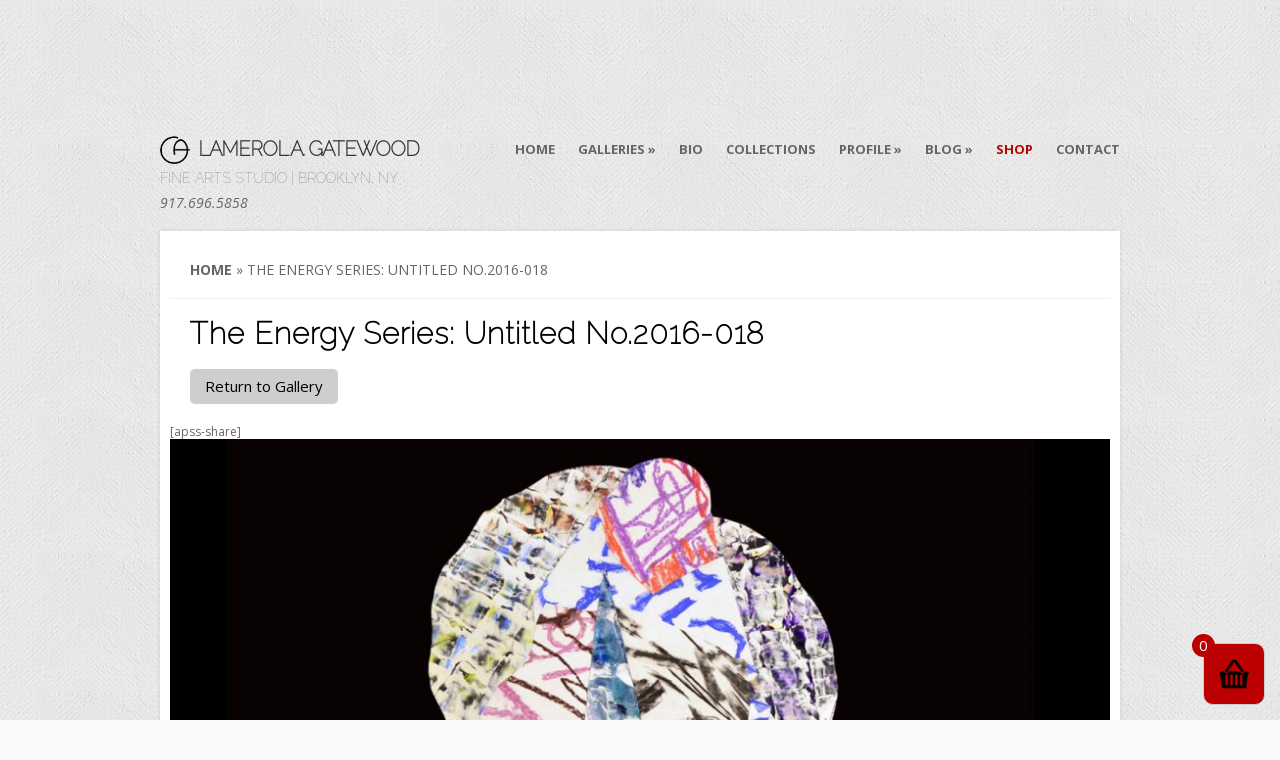

--- FILE ---
content_type: text/html; charset=UTF-8
request_url: https://lamerolgatewood.com/project/the-energy-series-untitled-no-2016-018/
body_size: 14794
content:
<!DOCTYPE html>
<!--[if IE 6]>
<html xmlns="http://www.w3.org/1999/xhtml" id="ie6" lang="en-US">
<![endif]-->
<!--[if IE 7]>
<html xmlns="http://www.w3.org/1999/xhtml" id="ie7" lang="en-US">
<![endif]-->
<!--[if IE 8]>
<html xmlns="http://www.w3.org/1999/xhtml" id="ie8" lang="en-US">
<![endif]-->
<!--[if !(IE 6) | !(IE 7) | !(IE 8)  ]><!-->
<html lang="en-US">
<!--<![endif]-->
<head>
	<meta charset="UTF-8" />
	<meta http-equiv="X-UA-Compatible" content="IE=edge,chrome=1" />
	<title>The Energy Series: Untitled No.2016-018 | Lamerol A. Gatewood</title>
			
	<meta http-equiv="X-UA-Compatible" content="IE=edge">
	<link rel="stylesheet" href="https://lamerolgatewood.com/wp-content/themes/the-gatewood/style.css" type="text/css" />
	<link rel="pingback" href="https://lamerolgatewood.com/xmlrpc.php" />

	<!--[if lt IE 7]>
		<link rel="stylesheet" type="text/css" href="https://lamerolgatewood.com/wp-content/themes/Flexible/css/ie6style.css" />
	<![endif]-->
	<!--[if IE 7]>
		<link rel="stylesheet" type="text/css" href="https://lamerolgatewood.com/wp-content/themes/Flexible/css/ie7style.css" />
	<![endif]-->
	<!--[if IE 8]>
		<link rel="stylesheet" type="text/css" href="https://lamerolgatewood.com/wp-content/themes/Flexible/css/ie8style.css" />
	<![endif]-->
	<!--[if lt IE 9]>
		<script src="https://lamerolgatewood.com/wp-content/themes/Flexible/js/html5.js" type="text/javascript"></script>
	<![endif]-->

	<script type="text/javascript">
		document.documentElement.className = 'js';
	</script>

	<script>var et_site_url='https://lamerolgatewood.com';var et_post_id='1331';function et_core_page_resource_fallback(a,b){"undefined"===typeof b&&(b=a.sheet.cssRules&&0===a.sheet.cssRules.length);b&&(a.onerror=null,a.onload=null,a.href?a.href=et_site_url+"/?et_core_page_resource="+a.id+et_post_id:a.src&&(a.src=et_site_url+"/?et_core_page_resource="+a.id+et_post_id))}
</script><title>The Energy Series: Untitled No.2016-018 | Lamerol A. Gatewood</title>
<meta name='robots' content='max-image-preview:large' />
	<style>img:is([sizes="auto" i], [sizes^="auto," i]) { contain-intrinsic-size: 3000px 1500px }</style>
	<link rel='dns-prefetch' href='//fonts.googleapis.com' />
<link rel="alternate" type="application/rss+xml" title="Lamerol A. Gatewood &raquo; Feed" href="https://lamerolgatewood.com/feed/" />
<link rel="alternate" type="application/rss+xml" title="Lamerol A. Gatewood &raquo; Comments Feed" href="https://lamerolgatewood.com/comments/feed/" />
<link rel="alternate" type="application/rss+xml" title="Lamerol A. Gatewood &raquo; The Energy Series: Untitled No.2016-018 Comments Feed" href="https://lamerolgatewood.com/project/the-energy-series-untitled-no-2016-018/feed/" />
<meta content="The Gatewood v." name="generator"/><link rel='stylesheet' id='jquery.prettyphoto-css' href='https://lamerolgatewood.com/wp-content/plugins/wp-video-lightbox/css/prettyPhoto.css?ver=caf2b67286545fb0d820807f01a60e66' type='text/css' media='all' />
<link rel='stylesheet' id='video-lightbox-css' href='https://lamerolgatewood.com/wp-content/plugins/wp-video-lightbox/wp-video-lightbox.css?ver=caf2b67286545fb0d820807f01a60e66' type='text/css' media='all' />
<link rel='stylesheet' id='wp-block-library-css' href='https://lamerolgatewood.com/wp-includes/css/dist/block-library/style.min.css?ver=caf2b67286545fb0d820807f01a60e66' type='text/css' media='all' />
<style id='classic-theme-styles-inline-css' type='text/css'>
/*! This file is auto-generated */
.wp-block-button__link{color:#fff;background-color:#32373c;border-radius:9999px;box-shadow:none;text-decoration:none;padding:calc(.667em + 2px) calc(1.333em + 2px);font-size:1.125em}.wp-block-file__button{background:#32373c;color:#fff;text-decoration:none}
</style>
<style id='global-styles-inline-css' type='text/css'>
:root{--wp--preset--aspect-ratio--square: 1;--wp--preset--aspect-ratio--4-3: 4/3;--wp--preset--aspect-ratio--3-4: 3/4;--wp--preset--aspect-ratio--3-2: 3/2;--wp--preset--aspect-ratio--2-3: 2/3;--wp--preset--aspect-ratio--16-9: 16/9;--wp--preset--aspect-ratio--9-16: 9/16;--wp--preset--color--black: #000000;--wp--preset--color--cyan-bluish-gray: #abb8c3;--wp--preset--color--white: #ffffff;--wp--preset--color--pale-pink: #f78da7;--wp--preset--color--vivid-red: #cf2e2e;--wp--preset--color--luminous-vivid-orange: #ff6900;--wp--preset--color--luminous-vivid-amber: #fcb900;--wp--preset--color--light-green-cyan: #7bdcb5;--wp--preset--color--vivid-green-cyan: #00d084;--wp--preset--color--pale-cyan-blue: #8ed1fc;--wp--preset--color--vivid-cyan-blue: #0693e3;--wp--preset--color--vivid-purple: #9b51e0;--wp--preset--gradient--vivid-cyan-blue-to-vivid-purple: linear-gradient(135deg,rgba(6,147,227,1) 0%,rgb(155,81,224) 100%);--wp--preset--gradient--light-green-cyan-to-vivid-green-cyan: linear-gradient(135deg,rgb(122,220,180) 0%,rgb(0,208,130) 100%);--wp--preset--gradient--luminous-vivid-amber-to-luminous-vivid-orange: linear-gradient(135deg,rgba(252,185,0,1) 0%,rgba(255,105,0,1) 100%);--wp--preset--gradient--luminous-vivid-orange-to-vivid-red: linear-gradient(135deg,rgba(255,105,0,1) 0%,rgb(207,46,46) 100%);--wp--preset--gradient--very-light-gray-to-cyan-bluish-gray: linear-gradient(135deg,rgb(238,238,238) 0%,rgb(169,184,195) 100%);--wp--preset--gradient--cool-to-warm-spectrum: linear-gradient(135deg,rgb(74,234,220) 0%,rgb(151,120,209) 20%,rgb(207,42,186) 40%,rgb(238,44,130) 60%,rgb(251,105,98) 80%,rgb(254,248,76) 100%);--wp--preset--gradient--blush-light-purple: linear-gradient(135deg,rgb(255,206,236) 0%,rgb(152,150,240) 100%);--wp--preset--gradient--blush-bordeaux: linear-gradient(135deg,rgb(254,205,165) 0%,rgb(254,45,45) 50%,rgb(107,0,62) 100%);--wp--preset--gradient--luminous-dusk: linear-gradient(135deg,rgb(255,203,112) 0%,rgb(199,81,192) 50%,rgb(65,88,208) 100%);--wp--preset--gradient--pale-ocean: linear-gradient(135deg,rgb(255,245,203) 0%,rgb(182,227,212) 50%,rgb(51,167,181) 100%);--wp--preset--gradient--electric-grass: linear-gradient(135deg,rgb(202,248,128) 0%,rgb(113,206,126) 100%);--wp--preset--gradient--midnight: linear-gradient(135deg,rgb(2,3,129) 0%,rgb(40,116,252) 100%);--wp--preset--font-size--small: 13px;--wp--preset--font-size--medium: 20px;--wp--preset--font-size--large: 36px;--wp--preset--font-size--x-large: 42px;--wp--preset--spacing--20: 0.44rem;--wp--preset--spacing--30: 0.67rem;--wp--preset--spacing--40: 1rem;--wp--preset--spacing--50: 1.5rem;--wp--preset--spacing--60: 2.25rem;--wp--preset--spacing--70: 3.38rem;--wp--preset--spacing--80: 5.06rem;--wp--preset--shadow--natural: 6px 6px 9px rgba(0, 0, 0, 0.2);--wp--preset--shadow--deep: 12px 12px 50px rgba(0, 0, 0, 0.4);--wp--preset--shadow--sharp: 6px 6px 0px rgba(0, 0, 0, 0.2);--wp--preset--shadow--outlined: 6px 6px 0px -3px rgba(255, 255, 255, 1), 6px 6px rgba(0, 0, 0, 1);--wp--preset--shadow--crisp: 6px 6px 0px rgba(0, 0, 0, 1);}:where(.is-layout-flex){gap: 0.5em;}:where(.is-layout-grid){gap: 0.5em;}body .is-layout-flex{display: flex;}.is-layout-flex{flex-wrap: wrap;align-items: center;}.is-layout-flex > :is(*, div){margin: 0;}body .is-layout-grid{display: grid;}.is-layout-grid > :is(*, div){margin: 0;}:where(.wp-block-columns.is-layout-flex){gap: 2em;}:where(.wp-block-columns.is-layout-grid){gap: 2em;}:where(.wp-block-post-template.is-layout-flex){gap: 1.25em;}:where(.wp-block-post-template.is-layout-grid){gap: 1.25em;}.has-black-color{color: var(--wp--preset--color--black) !important;}.has-cyan-bluish-gray-color{color: var(--wp--preset--color--cyan-bluish-gray) !important;}.has-white-color{color: var(--wp--preset--color--white) !important;}.has-pale-pink-color{color: var(--wp--preset--color--pale-pink) !important;}.has-vivid-red-color{color: var(--wp--preset--color--vivid-red) !important;}.has-luminous-vivid-orange-color{color: var(--wp--preset--color--luminous-vivid-orange) !important;}.has-luminous-vivid-amber-color{color: var(--wp--preset--color--luminous-vivid-amber) !important;}.has-light-green-cyan-color{color: var(--wp--preset--color--light-green-cyan) !important;}.has-vivid-green-cyan-color{color: var(--wp--preset--color--vivid-green-cyan) !important;}.has-pale-cyan-blue-color{color: var(--wp--preset--color--pale-cyan-blue) !important;}.has-vivid-cyan-blue-color{color: var(--wp--preset--color--vivid-cyan-blue) !important;}.has-vivid-purple-color{color: var(--wp--preset--color--vivid-purple) !important;}.has-black-background-color{background-color: var(--wp--preset--color--black) !important;}.has-cyan-bluish-gray-background-color{background-color: var(--wp--preset--color--cyan-bluish-gray) !important;}.has-white-background-color{background-color: var(--wp--preset--color--white) !important;}.has-pale-pink-background-color{background-color: var(--wp--preset--color--pale-pink) !important;}.has-vivid-red-background-color{background-color: var(--wp--preset--color--vivid-red) !important;}.has-luminous-vivid-orange-background-color{background-color: var(--wp--preset--color--luminous-vivid-orange) !important;}.has-luminous-vivid-amber-background-color{background-color: var(--wp--preset--color--luminous-vivid-amber) !important;}.has-light-green-cyan-background-color{background-color: var(--wp--preset--color--light-green-cyan) !important;}.has-vivid-green-cyan-background-color{background-color: var(--wp--preset--color--vivid-green-cyan) !important;}.has-pale-cyan-blue-background-color{background-color: var(--wp--preset--color--pale-cyan-blue) !important;}.has-vivid-cyan-blue-background-color{background-color: var(--wp--preset--color--vivid-cyan-blue) !important;}.has-vivid-purple-background-color{background-color: var(--wp--preset--color--vivid-purple) !important;}.has-black-border-color{border-color: var(--wp--preset--color--black) !important;}.has-cyan-bluish-gray-border-color{border-color: var(--wp--preset--color--cyan-bluish-gray) !important;}.has-white-border-color{border-color: var(--wp--preset--color--white) !important;}.has-pale-pink-border-color{border-color: var(--wp--preset--color--pale-pink) !important;}.has-vivid-red-border-color{border-color: var(--wp--preset--color--vivid-red) !important;}.has-luminous-vivid-orange-border-color{border-color: var(--wp--preset--color--luminous-vivid-orange) !important;}.has-luminous-vivid-amber-border-color{border-color: var(--wp--preset--color--luminous-vivid-amber) !important;}.has-light-green-cyan-border-color{border-color: var(--wp--preset--color--light-green-cyan) !important;}.has-vivid-green-cyan-border-color{border-color: var(--wp--preset--color--vivid-green-cyan) !important;}.has-pale-cyan-blue-border-color{border-color: var(--wp--preset--color--pale-cyan-blue) !important;}.has-vivid-cyan-blue-border-color{border-color: var(--wp--preset--color--vivid-cyan-blue) !important;}.has-vivid-purple-border-color{border-color: var(--wp--preset--color--vivid-purple) !important;}.has-vivid-cyan-blue-to-vivid-purple-gradient-background{background: var(--wp--preset--gradient--vivid-cyan-blue-to-vivid-purple) !important;}.has-light-green-cyan-to-vivid-green-cyan-gradient-background{background: var(--wp--preset--gradient--light-green-cyan-to-vivid-green-cyan) !important;}.has-luminous-vivid-amber-to-luminous-vivid-orange-gradient-background{background: var(--wp--preset--gradient--luminous-vivid-amber-to-luminous-vivid-orange) !important;}.has-luminous-vivid-orange-to-vivid-red-gradient-background{background: var(--wp--preset--gradient--luminous-vivid-orange-to-vivid-red) !important;}.has-very-light-gray-to-cyan-bluish-gray-gradient-background{background: var(--wp--preset--gradient--very-light-gray-to-cyan-bluish-gray) !important;}.has-cool-to-warm-spectrum-gradient-background{background: var(--wp--preset--gradient--cool-to-warm-spectrum) !important;}.has-blush-light-purple-gradient-background{background: var(--wp--preset--gradient--blush-light-purple) !important;}.has-blush-bordeaux-gradient-background{background: var(--wp--preset--gradient--blush-bordeaux) !important;}.has-luminous-dusk-gradient-background{background: var(--wp--preset--gradient--luminous-dusk) !important;}.has-pale-ocean-gradient-background{background: var(--wp--preset--gradient--pale-ocean) !important;}.has-electric-grass-gradient-background{background: var(--wp--preset--gradient--electric-grass) !important;}.has-midnight-gradient-background{background: var(--wp--preset--gradient--midnight) !important;}.has-small-font-size{font-size: var(--wp--preset--font-size--small) !important;}.has-medium-font-size{font-size: var(--wp--preset--font-size--medium) !important;}.has-large-font-size{font-size: var(--wp--preset--font-size--large) !important;}.has-x-large-font-size{font-size: var(--wp--preset--font-size--x-large) !important;}
:where(.wp-block-post-template.is-layout-flex){gap: 1.25em;}:where(.wp-block-post-template.is-layout-grid){gap: 1.25em;}
:where(.wp-block-columns.is-layout-flex){gap: 2em;}:where(.wp-block-columns.is-layout-grid){gap: 2em;}
:root :where(.wp-block-pullquote){font-size: 1.5em;line-height: 1.6;}
</style>
<style id='responsive-menu-inline-css' type='text/css'>
/** This file is major component of this plugin so please don't try to edit here. */
#rmp_menu_trigger-2262 {
  width: 55px;
  height: 55px;
  position: fixed;
  top: 15px;
  border-radius: 5px;
  display: none;
  text-decoration: none;
  right: 5%;
  background: #d3d3d3;
  transition: transform 0.5s, background-color 0.5s;
}
#rmp_menu_trigger-2262:hover, #rmp_menu_trigger-2262:focus {
  background: #d3d3d3;
  text-decoration: unset;
}
#rmp_menu_trigger-2262.is-active {
  background: #d3d3d3;
}
#rmp_menu_trigger-2262 .rmp-trigger-box {
  width: 25px;
  color: #ffffff;
}
#rmp_menu_trigger-2262 .rmp-trigger-icon-active, #rmp_menu_trigger-2262 .rmp-trigger-text-open {
  display: none;
}
#rmp_menu_trigger-2262.is-active .rmp-trigger-icon-active, #rmp_menu_trigger-2262.is-active .rmp-trigger-text-open {
  display: inline;
}
#rmp_menu_trigger-2262.is-active .rmp-trigger-icon-inactive, #rmp_menu_trigger-2262.is-active .rmp-trigger-text {
  display: none;
}
#rmp_menu_trigger-2262 .rmp-trigger-label {
  color: #ffffff;
  pointer-events: none;
  line-height: 13px;
  font-family: inherit;
  font-size: 14px;
  display: inline;
  text-transform: inherit;
}
#rmp_menu_trigger-2262 .rmp-trigger-label.rmp-trigger-label-top {
  display: block;
  margin-bottom: 12px;
}
#rmp_menu_trigger-2262 .rmp-trigger-label.rmp-trigger-label-bottom {
  display: block;
  margin-top: 12px;
}
#rmp_menu_trigger-2262 .responsive-menu-pro-inner {
  display: block;
}
#rmp_menu_trigger-2262 .rmp-trigger-icon-inactive .rmp-font-icon {
  color: #000000;
}
#rmp_menu_trigger-2262 .responsive-menu-pro-inner, #rmp_menu_trigger-2262 .responsive-menu-pro-inner::before, #rmp_menu_trigger-2262 .responsive-menu-pro-inner::after {
  width: 25px;
  height: 3px;
  background-color: #000000;
  border-radius: 4px;
  position: absolute;
}
#rmp_menu_trigger-2262 .rmp-trigger-icon-active .rmp-font-icon {
  color: #000000;
}
#rmp_menu_trigger-2262.is-active .responsive-menu-pro-inner, #rmp_menu_trigger-2262.is-active .responsive-menu-pro-inner::before, #rmp_menu_trigger-2262.is-active .responsive-menu-pro-inner::after {
  background-color: #000000;
}
#rmp_menu_trigger-2262:hover .rmp-trigger-icon-inactive .rmp-font-icon {
  color: #000000;
}
#rmp_menu_trigger-2262:not(.is-active):hover .responsive-menu-pro-inner, #rmp_menu_trigger-2262:not(.is-active):hover .responsive-menu-pro-inner::before, #rmp_menu_trigger-2262:not(.is-active):hover .responsive-menu-pro-inner::after {
  background-color: #000000;
}
#rmp_menu_trigger-2262 .responsive-menu-pro-inner::before {
  top: 10px;
}
#rmp_menu_trigger-2262 .responsive-menu-pro-inner::after {
  bottom: 10px;
}
#rmp_menu_trigger-2262.is-active .responsive-menu-pro-inner::after {
  bottom: 0;
}
/* Hamburger menu styling */
@media screen and (max-width: 960px) {
  /** Menu Title Style */
  /** Menu Additional Content Style */
  #top-menu {
    display: none !important;
  }
  #rmp_menu_trigger-2262 {
    display: block;
  }
  #rmp-container-2262 {
    position: fixed;
    top: 0;
    margin: 0;
    transition: transform 0.5s;
    overflow: auto;
    display: block;
    width: 75%;
    background-color: #d3d3d3;
    background-image: url("");
    height: 100%;
    left: 0;
    padding-top: 0px;
    padding-left: 0px;
    padding-bottom: 0px;
    padding-right: 0px;
  }
  #rmp-menu-wrap-2262 {
    padding-top: 0px;
    padding-left: 0px;
    padding-bottom: 0px;
    padding-right: 0px;
    background-color: #d3d3d3;
  }
  #rmp-menu-wrap-2262 .rmp-menu, #rmp-menu-wrap-2262 .rmp-submenu {
    width: 100%;
    box-sizing: border-box;
    margin: 0;
    padding: 0;
  }
  #rmp-menu-wrap-2262 .rmp-submenu-depth-1 .rmp-menu-item-link {
    padding-left: 10%;
  }
  #rmp-menu-wrap-2262 .rmp-submenu-depth-2 .rmp-menu-item-link {
    padding-left: 15%;
  }
  #rmp-menu-wrap-2262 .rmp-submenu-depth-3 .rmp-menu-item-link {
    padding-left: 20%;
  }
  #rmp-menu-wrap-2262 .rmp-submenu-depth-4 .rmp-menu-item-link {
    padding-left: 25%;
  }
  #rmp-menu-wrap-2262 .rmp-submenu.rmp-submenu-open {
    display: block;
  }
  #rmp-menu-wrap-2262 .rmp-menu-item {
    width: 100%;
    list-style: none;
    margin: 0;
  }
  #rmp-menu-wrap-2262 .rmp-menu-item-link {
    height: 40px;
    line-height: 40px;
    font-size: 13px;
    border-bottom: 1px solid #d3d3d3;
    font-family: inherit;
    color: #000000;
    text-align: left;
    background-color: #d3d3d3;
    font-weight: normal;
    letter-spacing: 0px;
    display: block;
    box-sizing: border-box;
    width: 100%;
    text-decoration: none;
    position: relative;
    overflow: hidden;
    transition: background-color 0.5s, border-color 0.5s, 0.5s;
    padding: 0 5%;
    padding-right: 50px;
  }
  #rmp-menu-wrap-2262 .rmp-menu-item-link:after, #rmp-menu-wrap-2262 .rmp-menu-item-link:before {
    display: none;
  }
  #rmp-menu-wrap-2262 .rmp-menu-item-link:hover, #rmp-menu-wrap-2262 .rmp-menu-item-link:focus {
    color: #000000;
    border-color: #d3d3d3;
    background-color: #d3d3d3;
  }
  #rmp-menu-wrap-2262 .rmp-menu-item-link:focus {
    outline: none;
    border-color: unset;
    box-shadow: unset;
  }
  #rmp-menu-wrap-2262 .rmp-menu-item-link .rmp-font-icon {
    height: 40px;
    line-height: 40px;
    margin-right: 10px;
    font-size: 13px;
  }
  #rmp-menu-wrap-2262 .rmp-menu-current-item .rmp-menu-item-link {
    color: #000000;
    border-color: #d3d3d3;
    background-color: #d3d3d3;
  }
  #rmp-menu-wrap-2262 .rmp-menu-current-item .rmp-menu-item-link:hover, #rmp-menu-wrap-2262 .rmp-menu-current-item .rmp-menu-item-link:focus {
    color: #000000;
    border-color: #d3d3d3;
    background-color: #d3d3d3;
  }
  #rmp-menu-wrap-2262 .rmp-menu-subarrow {
    position: absolute;
    top: 0;
    bottom: 0;
    text-align: center;
    overflow: hidden;
    background-size: cover;
    overflow: hidden;
    right: 0;
    border-left-style: solid;
    border-left-color: #d3d3d3;
    border-left-width: 1px;
    height: 40px;
    width: 40px;
    color: #000000;
    background-color: #d3d3d3;
  }
  #rmp-menu-wrap-2262 .rmp-menu-subarrow svg {
    fill: #000000;
  }
  #rmp-menu-wrap-2262 .rmp-menu-subarrow:hover {
    color: #000000;
    border-color: #d3d3d3;
    background-color: #d3d3d3;
  }
  #rmp-menu-wrap-2262 .rmp-menu-subarrow:hover svg {
    fill: #000000;
  }
  #rmp-menu-wrap-2262 .rmp-menu-subarrow .rmp-font-icon {
    margin-right: unset;
  }
  #rmp-menu-wrap-2262 .rmp-menu-subarrow * {
    vertical-align: middle;
    line-height: 40px;
  }
  #rmp-menu-wrap-2262 .rmp-menu-subarrow-active {
    display: block;
    background-size: cover;
    color: #000000;
    border-color: #d3d3d3;
    background-color: #d3d3d3;
  }
  #rmp-menu-wrap-2262 .rmp-menu-subarrow-active svg {
    fill: #000000;
  }
  #rmp-menu-wrap-2262 .rmp-menu-subarrow-active:hover {
    color: #000000;
    border-color: #d3d3d3;
    background-color: #d3d3d3;
  }
  #rmp-menu-wrap-2262 .rmp-menu-subarrow-active:hover svg {
    fill: #000000;
  }
  #rmp-menu-wrap-2262 .rmp-submenu {
    display: none;
  }
  #rmp-menu-wrap-2262 .rmp-submenu .rmp-menu-item-link {
    height: 40px;
    line-height: 40px;
    letter-spacing: 0px;
    font-size: 13px;
    border-bottom: 1px solid #212121;
    font-family: inherit;
    font-weight: normal;
    color: #ffffff;
    text-align: left;
    background-color: #212121;
  }
  #rmp-menu-wrap-2262 .rmp-submenu .rmp-menu-item-link:hover, #rmp-menu-wrap-2262 .rmp-submenu .rmp-menu-item-link:focus {
    color: #ffffff;
    border-color: #212121;
    background-color: #3f3f3f;
  }
  #rmp-menu-wrap-2262 .rmp-submenu .rmp-menu-current-item .rmp-menu-item-link {
    color: #ffffff;
    border-color: #212121;
    background-color: #212121;
  }
  #rmp-menu-wrap-2262 .rmp-submenu .rmp-menu-current-item .rmp-menu-item-link:hover, #rmp-menu-wrap-2262 .rmp-submenu .rmp-menu-current-item .rmp-menu-item-link:focus {
    color: #ffffff;
    border-color: #3f3f3f;
    background-color: #3f3f3f;
  }
  #rmp-menu-wrap-2262 .rmp-submenu .rmp-menu-subarrow {
    right: 0;
    border-right: unset;
    border-left-style: solid;
    border-left-color: #212121;
    border-left-width: 1px;
    height: 40px;
    line-height: 40px;
    width: 40px;
    color: #ffffff;
    background-color: #212121;
  }
  #rmp-menu-wrap-2262 .rmp-submenu .rmp-menu-subarrow:hover {
    color: #ffffff;
    border-color: #3f3f3f;
    background-color: #3f3f3f;
  }
  #rmp-menu-wrap-2262 .rmp-submenu .rmp-menu-subarrow-active {
    color: #ffffff;
    border-color: #212121;
    background-color: #212121;
  }
  #rmp-menu-wrap-2262 .rmp-submenu .rmp-menu-subarrow-active:hover {
    color: #ffffff;
    border-color: #3f3f3f;
    background-color: #3f3f3f;
  }
  #rmp-menu-wrap-2262 .rmp-menu-item-description {
    margin: 0;
    padding: 5px 5%;
    opacity: 0.8;
    color: #000000;
  }
  #rmp-search-box-2262 {
    display: block;
    padding-top: 0px;
    padding-left: 5%;
    padding-bottom: 0px;
    padding-right: 5%;
  }
  #rmp-search-box-2262 .rmp-search-form {
    margin: 0;
  }
  #rmp-search-box-2262 .rmp-search-box {
    background: #ffffff;
    border: 1px solid #dadada;
    color: #333333;
    width: 100%;
    padding: 0 5%;
    border-radius: 30px;
    height: 45px;
    -webkit-appearance: none;
  }
  #rmp-search-box-2262 .rmp-search-box::placeholder {
    color: #c7c7cd;
  }
  #rmp-search-box-2262 .rmp-search-box:focus {
    background-color: #ffffff;
    outline: 2px solid #dadada;
    color: #333333;
  }
  #rmp-menu-title-2262 {
    background-color: #d3d3d3;
    color: #000000;
    text-align: left;
    font-size: 13px;
    padding-top: 10%;
    padding-left: 5%;
    padding-bottom: 0%;
    padding-right: 5%;
    font-weight: 400;
    transition: background-color 0.5s, border-color 0.5s, color 0.5s;
  }
  #rmp-menu-title-2262:hover {
    background-color: #d3d3d3;
    color: #000000;
  }
  #rmp-menu-title-2262 > .rmp-menu-title-link {
    color: #000000;
    width: 100%;
    background-color: unset;
    text-decoration: none;
  }
  #rmp-menu-title-2262 > .rmp-menu-title-link:hover {
    color: #000000;
  }
  #rmp-menu-title-2262 .rmp-font-icon {
    font-size: 13px;
  }
  #rmp-menu-additional-content-2262 {
    padding-top: 0px;
    padding-left: 5%;
    padding-bottom: 0px;
    padding-right: 5%;
    color: #000000;
    text-align: center;
    font-size: 16px;
  }
}
/**
This file contents common styling of menus.
*/
.rmp-container {
  display: none;
  visibility: visible;
  padding: 0px 0px 0px 0px;
  z-index: 99998;
  transition: all 0.3s;
  /** Scrolling bar in menu setting box **/
}
.rmp-container.rmp-fade-top, .rmp-container.rmp-fade-left, .rmp-container.rmp-fade-right, .rmp-container.rmp-fade-bottom {
  display: none;
}
.rmp-container.rmp-slide-left, .rmp-container.rmp-push-left {
  transform: translateX(-100%);
  -ms-transform: translateX(-100%);
  -webkit-transform: translateX(-100%);
  -moz-transform: translateX(-100%);
}
.rmp-container.rmp-slide-left.rmp-menu-open, .rmp-container.rmp-push-left.rmp-menu-open {
  transform: translateX(0);
  -ms-transform: translateX(0);
  -webkit-transform: translateX(0);
  -moz-transform: translateX(0);
}
.rmp-container.rmp-slide-right, .rmp-container.rmp-push-right {
  transform: translateX(100%);
  -ms-transform: translateX(100%);
  -webkit-transform: translateX(100%);
  -moz-transform: translateX(100%);
}
.rmp-container.rmp-slide-right.rmp-menu-open, .rmp-container.rmp-push-right.rmp-menu-open {
  transform: translateX(0);
  -ms-transform: translateX(0);
  -webkit-transform: translateX(0);
  -moz-transform: translateX(0);
}
.rmp-container.rmp-slide-top, .rmp-container.rmp-push-top {
  transform: translateY(-100%);
  -ms-transform: translateY(-100%);
  -webkit-transform: translateY(-100%);
  -moz-transform: translateY(-100%);
}
.rmp-container.rmp-slide-top.rmp-menu-open, .rmp-container.rmp-push-top.rmp-menu-open {
  transform: translateY(0);
  -ms-transform: translateY(0);
  -webkit-transform: translateY(0);
  -moz-transform: translateY(0);
}
.rmp-container.rmp-slide-bottom, .rmp-container.rmp-push-bottom {
  transform: translateY(100%);
  -ms-transform: translateY(100%);
  -webkit-transform: translateY(100%);
  -moz-transform: translateY(100%);
}
.rmp-container.rmp-slide-bottom.rmp-menu-open, .rmp-container.rmp-push-bottom.rmp-menu-open {
  transform: translateX(0);
  -ms-transform: translateX(0);
  -webkit-transform: translateX(0);
  -moz-transform: translateX(0);
}
.rmp-container::-webkit-scrollbar {
  width: 0px;
}
.rmp-container ::-webkit-scrollbar-track {
  box-shadow: inset 0 0 5px transparent;
}
.rmp-container ::-webkit-scrollbar-thumb {
  background: transparent;
}
.rmp-container ::-webkit-scrollbar-thumb:hover {
  background: transparent;
}
.rmp-container .rmp-menu-wrap .rmp-menu {
  transition: none;
  border-radius: 0;
  box-shadow: none;
  background: none;
  border: 0;
  bottom: auto;
  box-sizing: border-box;
  clip: auto;
  color: #666;
  display: block;
  float: none;
  font-family: inherit;
  font-size: 14px;
  height: auto;
  left: auto;
  line-height: 1.7;
  list-style-type: none;
  margin: 0;
  min-height: auto;
  max-height: none;
  opacity: 1;
  outline: none;
  overflow: visible;
  padding: 0;
  position: relative;
  pointer-events: auto;
  right: auto;
  text-align: left;
  text-decoration: none;
  text-indent: 0;
  text-transform: none;
  transform: none;
  top: auto;
  visibility: inherit;
  width: auto;
  word-wrap: break-word;
  white-space: normal;
}
.rmp-container .rmp-menu-additional-content {
  display: block;
  word-break: break-word;
}
.rmp-container .rmp-menu-title {
  display: flex;
  flex-direction: column;
}
.rmp-container .rmp-menu-title .rmp-menu-title-image {
  max-width: 100%;
  margin-bottom: 15px;
  display: block;
  margin: auto;
  margin-bottom: 15px;
}
button.rmp_menu_trigger {
  z-index: 999999;
  overflow: hidden;
  outline: none;
  border: 0;
  display: none;
  margin: 0;
  transition: transform 0.5s, background-color 0.5s;
  padding: 0;
}
button.rmp_menu_trigger .responsive-menu-pro-inner::before, button.rmp_menu_trigger .responsive-menu-pro-inner::after {
  content: "";
  display: block;
}
button.rmp_menu_trigger .responsive-menu-pro-inner::before {
  top: 10px;
}
button.rmp_menu_trigger .responsive-menu-pro-inner::after {
  bottom: 10px;
}
button.rmp_menu_trigger .rmp-trigger-box {
  width: 40px;
  display: inline-block;
  position: relative;
  pointer-events: none;
  vertical-align: super;
}
/*  Menu Trigger Boring Animation */
.rmp-menu-trigger-boring .responsive-menu-pro-inner {
  transition-property: none;
}
.rmp-menu-trigger-boring .responsive-menu-pro-inner::after, .rmp-menu-trigger-boring .responsive-menu-pro-inner::before {
  transition-property: none;
}
.rmp-menu-trigger-boring.is-active .responsive-menu-pro-inner {
  transform: rotate(45deg);
}
.rmp-menu-trigger-boring.is-active .responsive-menu-pro-inner:before {
  top: 0;
  opacity: 0;
}
.rmp-menu-trigger-boring.is-active .responsive-menu-pro-inner:after {
  bottom: 0;
  transform: rotate(-90deg);
}

</style>
<link rel='stylesheet' id='dashicons-css' href='https://lamerolgatewood.com/wp-includes/css/dashicons.min.css?ver=caf2b67286545fb0d820807f01a60e66' type='text/css' media='all' />
<link rel='stylesheet' id='woocommerce-layout-css' href='https://lamerolgatewood.com/wp-content/plugins/woocommerce/assets/css/woocommerce-layout.css?ver=10.1.2' type='text/css' media='all' />
<link rel='stylesheet' id='woocommerce-smallscreen-css' href='https://lamerolgatewood.com/wp-content/plugins/woocommerce/assets/css/woocommerce-smallscreen.css?ver=10.1.2' type='text/css' media='only screen and (max-width: 768px)' />
<link rel='stylesheet' id='woocommerce-general-css' href='https://lamerolgatewood.com/wp-content/plugins/woocommerce/assets/css/woocommerce.css?ver=10.1.2' type='text/css' media='all' />
<style id='woocommerce-inline-inline-css' type='text/css'>
.woocommerce form .form-row .required { visibility: visible; }
</style>
<link rel='stylesheet' id='owlcarousel-min-css' href='https://lamerolgatewood.com/wp-content/plugins/side-cart-for-woocommerce/owlcarousel/assets/owl.carousel.min.css?ver=1.0.0' type='text/css' media='all' />
<link rel='stylesheet' id='owlcarousel-theme-css' href='https://lamerolgatewood.com/wp-content/plugins/side-cart-for-woocommerce/owlcarousel/assets/owl.theme.default.min.css?ver=1.0.0' type='text/css' media='all' />
<link rel='stylesheet' id='SCFW-front_css-css' href='https://lamerolgatewood.com/wp-content/plugins/side-cart-for-woocommerce/css/scfw_front_style.css?ver=1.0.0' type='text/css' media='all' />
<link rel='stylesheet' id='brands-styles-css' href='https://lamerolgatewood.com/wp-content/plugins/woocommerce/assets/css/brands.css?ver=10.1.2' type='text/css' media='all' />
<link rel='stylesheet' id='google_font_open_sans-css' href='https://fonts.googleapis.com/css?family=Open+Sans%3A400%2C300%2C300italic%2C400italic%2C700&#038;subset=latin%2Clatin-ext%2Ccyrillic&#038;ver=caf2b67286545fb0d820807f01a60e66' type='text/css' media='all' />
<link rel='stylesheet' id='tablepress-default-css' href='https://lamerolgatewood.com/wp-content/plugins/tablepress/css/build/default.css?ver=3.2.1' type='text/css' media='all' />
<link rel='stylesheet' id='et-shortcodes-css-css' href='https://lamerolgatewood.com/wp-content/themes/Flexible/epanel/shortcodes/css/shortcodes-legacy.css?ver=2.6.14' type='text/css' media='all' />
<link rel='stylesheet' id='et-shortcodes-responsive-css-css' href='https://lamerolgatewood.com/wp-content/themes/Flexible/epanel/shortcodes/css/shortcodes_responsive.css?ver=2.6.14' type='text/css' media='all' />
<link rel='stylesheet' id='magnific_popup-css' href='https://lamerolgatewood.com/wp-content/themes/Flexible/includes/page_templates/js/magnific_popup/magnific_popup.css?ver=1.3.4' type='text/css' media='screen' />
<link rel='stylesheet' id='et_page_templates-css' href='https://lamerolgatewood.com/wp-content/themes/Flexible/includes/page_templates/page_templates.css?ver=1.8' type='text/css' media='screen' />
<script type="text/javascript" src="https://lamerolgatewood.com/wp-includes/js/jquery/jquery.min.js?ver=3.7.1" id="jquery-core-js"></script>
<script type="text/javascript" src="https://lamerolgatewood.com/wp-includes/js/jquery/jquery-migrate.min.js?ver=3.4.1" id="jquery-migrate-js"></script>
<script type="text/javascript" src="https://lamerolgatewood.com/wp-content/plugins/wp-video-lightbox/js/jquery.prettyPhoto.js?ver=3.1.6" id="jquery.prettyphoto-js"></script>
<script type="text/javascript" id="video-lightbox-js-extra">
/* <![CDATA[ */
var vlpp_vars = {"prettyPhoto_rel":"wp-video-lightbox","animation_speed":"fast","slideshow":"5000","autoplay_slideshow":"false","opacity":"0.80","show_title":"true","allow_resize":"true","allow_expand":"true","default_width":"640","default_height":"480","counter_separator_label":"\/","theme":"pp_default","horizontal_padding":"20","hideflash":"false","wmode":"opaque","autoplay":"false","modal":"false","deeplinking":"false","overlay_gallery":"true","overlay_gallery_max":"30","keyboard_shortcuts":"true","ie6_fallback":"true"};
/* ]]> */
</script>
<script type="text/javascript" src="https://lamerolgatewood.com/wp-content/plugins/wp-video-lightbox/js/video-lightbox.js?ver=3.1.6" id="video-lightbox-js"></script>
<script type="text/javascript" id="rmp_menu_scripts-js-extra">
/* <![CDATA[ */
var rmp_menu = {"ajaxURL":"https:\/\/lamerolgatewood.com\/wp-admin\/admin-ajax.php","wp_nonce":"4787e6a5ae","menu":[{"menu_theme":null,"theme_type":"default","theme_location_menu":"","submenu_submenu_arrow_width":"40","submenu_submenu_arrow_width_unit":"px","submenu_submenu_arrow_height":"40","submenu_submenu_arrow_height_unit":"px","submenu_arrow_position":"right","submenu_sub_arrow_background_colour":"#212121","submenu_sub_arrow_background_hover_colour":"#3f3f3f","submenu_sub_arrow_background_colour_active":"#212121","submenu_sub_arrow_background_hover_colour_active":"#3f3f3f","submenu_sub_arrow_border_width":"1","submenu_sub_arrow_border_width_unit":"px","submenu_sub_arrow_border_colour":"#212121","submenu_sub_arrow_border_hover_colour":"#3f3f3f","submenu_sub_arrow_border_colour_active":"#212121","submenu_sub_arrow_border_hover_colour_active":"#3f3f3f","submenu_sub_arrow_shape_colour":"#ffffff","submenu_sub_arrow_shape_hover_colour":"#ffffff","submenu_sub_arrow_shape_colour_active":"#ffffff","submenu_sub_arrow_shape_hover_colour_active":"#ffffff","use_header_bar":"off","header_bar_items_order":"{\"logo\":\"on\",\"title\":\"on\",\"search\":\"on\",\"html content\":\"on\"}","header_bar_title":"","header_bar_html_content":"","header_bar_logo":"","header_bar_logo_link":"","header_bar_logo_width":"","header_bar_logo_width_unit":"%","header_bar_logo_height":"","header_bar_logo_height_unit":"px","header_bar_height":"80","header_bar_height_unit":"px","header_bar_padding":{"top":"0px","right":"5%","bottom":"0px","left":"5%"},"header_bar_font":"","header_bar_font_size":"14","header_bar_font_size_unit":"px","header_bar_text_color":"#ffffff","header_bar_background_color":"#ffffff","header_bar_breakpoint":"800","header_bar_position_type":"fixed","header_bar_adjust_page":null,"header_bar_scroll_enable":"off","header_bar_scroll_background_color":"#36bdf6","mobile_breakpoint":"600","tablet_breakpoint":"960","transition_speed":"0.5","sub_menu_speed":"0.2","show_menu_on_page_load":"","menu_disable_scrolling":"off","menu_overlay":"off","menu_overlay_colour":"rgba(0, 0, 0, 0.7)","desktop_menu_width":"","desktop_menu_width_unit":"%","desktop_menu_positioning":"fixed","desktop_menu_side":"","desktop_menu_to_hide":"","use_current_theme_location":"off","mega_menu":{"225":"off","227":"off","229":"off","228":"off","226":"off"},"desktop_submenu_open_animation":"fade","desktop_submenu_open_animation_speed":"100ms","desktop_submenu_open_on_click":"","desktop_menu_hide_and_show":"","menu_name":"Default Menu","menu_to_use":"top-nav","different_menu_for_mobile":"off","menu_to_use_in_mobile":"main-menu","use_mobile_menu":"on","use_tablet_menu":"on","use_desktop_menu":"","menu_display_on":"all-pages","menu_to_hide":"#top-menu","submenu_descriptions_on":"","custom_walker":"","menu_background_colour":"#d3d3d3","menu_depth":"5","smooth_scroll_on":"off","smooth_scroll_speed":"500","menu_font_icons":[],"menu_links_height":"40","menu_links_height_unit":"px","menu_links_line_height":"40","menu_links_line_height_unit":"px","menu_depth_0":"5","menu_depth_0_unit":"%","menu_font_size":"13","menu_font_size_unit":"px","menu_font":"","menu_font_weight":"normal","menu_text_alignment":"left","menu_text_letter_spacing":"","menu_word_wrap":"off","menu_link_colour":"#000000","menu_link_hover_colour":"#000000","menu_current_link_colour":"#000000","menu_current_link_hover_colour":"#000000","menu_item_background_colour":"#d3d3d3","menu_item_background_hover_colour":"#d3d3d3","menu_current_item_background_colour":"#d3d3d3","menu_current_item_background_hover_colour":"#d3d3d3","menu_border_width":"1","menu_border_width_unit":"px","menu_item_border_colour":"#d3d3d3","menu_item_border_colour_hover":"#d3d3d3","menu_current_item_border_colour":"#d3d3d3","menu_current_item_border_hover_colour":"#d3d3d3","submenu_links_height":"40","submenu_links_height_unit":"px","submenu_links_line_height":"40","submenu_links_line_height_unit":"px","menu_depth_side":"left","menu_depth_1":"10","menu_depth_1_unit":"%","menu_depth_2":"15","menu_depth_2_unit":"%","menu_depth_3":"20","menu_depth_3_unit":"%","menu_depth_4":"25","menu_depth_4_unit":"%","submenu_item_background_colour":"#212121","submenu_item_background_hover_colour":"#3f3f3f","submenu_current_item_background_colour":"#212121","submenu_current_item_background_hover_colour":"#3f3f3f","submenu_border_width":"1","submenu_border_width_unit":"px","submenu_item_border_colour":"#212121","submenu_item_border_colour_hover":"#212121","submenu_current_item_border_colour":"#212121","submenu_current_item_border_hover_colour":"#3f3f3f","submenu_font_size":"13","submenu_font_size_unit":"px","submenu_font":"","submenu_font_weight":"normal","submenu_text_letter_spacing":"","submenu_text_alignment":"left","submenu_link_colour":"#ffffff","submenu_link_hover_colour":"#ffffff","submenu_current_link_colour":"#ffffff","submenu_current_link_hover_colour":"#ffffff","inactive_arrow_shape":"\u25bc","active_arrow_shape":"\u25b2","inactive_arrow_font_icon":"","active_arrow_font_icon":"","inactive_arrow_image":"","active_arrow_image":"","submenu_arrow_width":"40","submenu_arrow_width_unit":"px","submenu_arrow_height":"40","submenu_arrow_height_unit":"px","arrow_position":"right","menu_sub_arrow_shape_colour":"#000000","menu_sub_arrow_shape_hover_colour":"#000000","menu_sub_arrow_shape_colour_active":"#000000","menu_sub_arrow_shape_hover_colour_active":"#000000","menu_sub_arrow_border_width":"1","menu_sub_arrow_border_width_unit":"px","menu_sub_arrow_border_colour":"#d3d3d3","menu_sub_arrow_border_hover_colour":"#d3d3d3","menu_sub_arrow_border_colour_active":"#d3d3d3","menu_sub_arrow_border_hover_colour_active":"#d3d3d3","menu_sub_arrow_background_colour":"#d3d3d3","menu_sub_arrow_background_hover_colour":"#d3d3d3","menu_sub_arrow_background_colour_active":"#d3d3d3","menu_sub_arrow_background_hover_colour_active":"#d3d3d3","fade_submenus":"off","fade_submenus_side":"left","fade_submenus_delay":"100","fade_submenus_speed":"500","use_slide_effect":"off","slide_effect_back_to_text":"Back","accordion_animation":"off","auto_expand_all_submenus":"off","auto_expand_current_submenus":"off","menu_item_click_to_trigger_submenu":"off","button_width":"55","button_width_unit":"px","button_height":"55","button_height_unit":"px","button_background_colour":"#d3d3d3","button_background_colour_hover":"#d3d3d3","button_background_colour_active":"#d3d3d3","toggle_button_border_radius":"5","button_transparent_background":"off","button_left_or_right":"right","button_position_type":"fixed","button_distance_from_side":"5","button_distance_from_side_unit":"%","button_top":"15","button_top_unit":"px","button_push_with_animation":"off","button_click_animation":"boring","button_line_margin":"5","button_line_margin_unit":"px","button_line_width":"25","button_line_width_unit":"px","button_line_height":"3","button_line_height_unit":"px","button_line_colour":"#000000","button_line_colour_hover":"#000000","button_line_colour_active":"#000000","button_font_icon":"","button_font_icon_when_clicked":"","button_image":"","button_image_when_clicked":"","button_title":"","button_title_open":"","button_title_position":"left","menu_container_columns":"","button_font":"","button_font_size":"14","button_font_size_unit":"px","button_title_line_height":"13","button_title_line_height_unit":"px","button_text_colour":"#ffffff","button_trigger_type_click":"on","button_trigger_type_hover":"off","button_click_trigger":"#responsive-menu-button","items_order":{"title":"on","menu":"on","search":"on","additional content":"on"},"menu_title":"","menu_title_link":"","menu_title_link_location":"_self","menu_title_image":"","menu_title_font_icon":"","menu_title_section_padding":{"top":"10%","right":"5%","bottom":"0%","left":"5%"},"menu_title_background_colour":"#d3d3d3","menu_title_background_hover_colour":"#d3d3d3","menu_title_font_size":"13","menu_title_font_size_unit":"px","menu_title_alignment":"left","menu_title_font_weight":"400","menu_title_font_family":"","menu_title_colour":"#000000","menu_title_hover_colour":"#000000","menu_title_image_width":"","menu_title_image_width_unit":"%","menu_title_image_height":"","menu_title_image_height_unit":"px","menu_additional_content":"","menu_additional_section_padding":{"left":"5%","top":"0px","right":"5%","bottom":"0px"},"menu_additional_content_font_size":"16","menu_additional_content_font_size_unit":"px","menu_additional_content_alignment":"center","menu_additional_content_colour":"#000000","menu_search_box_text":"Search","menu_search_box_code":"","menu_search_section_padding":{"left":"5%","top":"0px","right":"5%","bottom":"0px"},"menu_search_box_height":"45","menu_search_box_height_unit":"px","menu_search_box_border_radius":"30","menu_search_box_text_colour":"#333333","menu_search_box_background_colour":"#ffffff","menu_search_box_placeholder_colour":"#c7c7cd","menu_search_box_border_colour":"#dadada","menu_section_padding":{"top":"0px","right":"0px","bottom":"0px","left":"0px"},"menu_width":"75","menu_width_unit":"%","menu_maximum_width":"","menu_maximum_width_unit":"px","menu_minimum_width":"","menu_minimum_width_unit":"px","menu_auto_height":"off","menu_container_padding":{"top":"0px","right":"0px","bottom":"0px","left":"0px"},"menu_container_background_colour":"#d3d3d3","menu_background_image":"","animation_type":"slide","menu_appear_from":"left","animation_speed":"0.5","page_wrapper":"","menu_close_on_body_click":"off","menu_close_on_scroll":"off","menu_close_on_link_click":"off","enable_touch_gestures":"","breakpoint":"960","button_image_alt":"","button_image_alt_when_clicked":"","active_arrow_image_alt":"","inactive_arrow_image_alt":"","menu_title_image_alt":"","minify_scripts":"off","scripts_in_footer":"off","external_files":"off","shortcode":"off","mobile_only":"off","custom_css":"","single_menu_height":"80","single_menu_height_unit":"px","single_menu_font":"","single_menu_font_size":"14","single_menu_font_size_unit":"px","single_menu_submenu_height":"40","single_menu_submenu_height_unit":"auto","single_menu_submenu_font":"","single_menu_submenu_font_size":"12","single_menu_submenu_font_size_unit":"px","single_menu_item_link_colour":"#ffffff","single_menu_item_link_colour_hover":"#ffffff","single_menu_item_background_colour":"#ffffff","single_menu_item_background_colour_hover":"#ffffff","single_menu_item_submenu_link_colour":"#ffffff","single_menu_item_submenu_link_colour_hover":"#ffffff","single_menu_item_submenu_background_colour":"#ffffff","single_menu_item_submenu_background_colour_hover":"#ffffff","header_bar_logo_alt":"","menu_adjust_for_wp_admin_bar":"off","menu_depth_5":"30","menu_depth_5_unit":"%","button_font_icon_type":"font-awesome","button_font_icon_when_clicked_type":"font-awesome","button_trigger_type":"click","active_arrow_font_icon_type":"font-awesome","inactive_arrow_font_icon_type":"font-awesome","menu_title_font_icon_type":"font-awesome","keyboard_shortcut_close_menu":"27,37","keyboard_shortcut_open_menu":"32,39","remove_fontawesome":"","remove_bootstrap":"","desktop_menu_options":"{\"20\":{\"type\":\"standard\",\"width\":\"auto\",\"parent_background_colour\":\"\",\"parent_background_image\":\"\"},\"25\":{\"type\":\"standard\",\"width\":\"auto\",\"parent_background_colour\":\"\",\"parent_background_image\":\"\"},\"896\":{\"width\":\"auto\",\"widgets\":[{\"title\":{\"enabled\":\"true\"}}]},\"895\":{\"width\":\"auto\",\"widgets\":[{\"title\":{\"enabled\":\"true\"}}]},\"890\":{\"width\":\"auto\",\"widgets\":[{\"title\":{\"enabled\":\"true\"}}]},\"2019\":{\"width\":\"auto\",\"widgets\":[{\"title\":{\"enabled\":\"true\"}}]},\"22\":{\"type\":\"standard\",\"width\":\"auto\",\"parent_background_colour\":\"\",\"parent_background_image\":\"\"},\"23\":{\"type\":\"standard\",\"width\":\"auto\",\"parent_background_colour\":\"\",\"parent_background_image\":\"\"},\"1977\":{\"type\":\"standard\",\"width\":\"auto\",\"parent_background_colour\":\"\",\"parent_background_image\":\"\"},\"1978\":{\"width\":\"auto\",\"widgets\":[{\"title\":{\"enabled\":\"true\"}}]},\"26\":{\"width\":\"auto\",\"widgets\":[{\"title\":{\"enabled\":\"true\"}}]},\"1704\":{\"type\":\"standard\",\"width\":\"auto\",\"parent_background_colour\":\"\",\"parent_background_image\":\"\"},\"969\":{\"width\":\"auto\",\"widgets\":[{\"title\":{\"enabled\":\"true\"}}]},\"21\":{\"width\":\"auto\",\"widgets\":[{\"title\":{\"enabled\":\"true\"}}]},\"2178\":{\"type\":\"standard\",\"width\":\"auto\",\"parent_background_colour\":\"\",\"parent_background_image\":\"\"},\"24\":{\"type\":\"standard\",\"width\":\"auto\",\"parent_background_colour\":\"\",\"parent_background_image\":\"\"}}","admin_theme":"light","single_menu_line_height":"80","single_menu_line_height_unit":"px","single_menu_submenu_line_height":"40","single_menu_submenu_line_height_unit":"px","hide_on_mobile":"off","hide_on_desktop":"off","excluded_pages":null,"menu_title_padding":{"left":"5%","top":"0px","right":"5%","bottom":"0px"},"menu_id":2262,"active_toggle_contents":"\u25b2","inactive_toggle_contents":"\u25bc"}]};
/* ]]> */
</script>
<script type="text/javascript" src="https://lamerolgatewood.com/wp-content/plugins/responsive-menu/v4.0.0/assets/js/rmp-menu.js?ver=4.6.0" id="rmp_menu_scripts-js"></script>
<script type="text/javascript" src="https://lamerolgatewood.com/wp-content/plugins/woocommerce/assets/js/jquery-blockui/jquery.blockUI.min.js?ver=2.7.0-wc.10.1.2" id="jquery-blockui-js" defer="defer" data-wp-strategy="defer"></script>
<script type="text/javascript" id="wc-add-to-cart-js-extra">
/* <![CDATA[ */
var wc_add_to_cart_params = {"ajax_url":"\/wp-admin\/admin-ajax.php","wc_ajax_url":"\/?wc-ajax=%%endpoint%%","i18n_view_cart":"View cart","cart_url":"https:\/\/lamerolgatewood.com\/cart\/","is_cart":"","cart_redirect_after_add":"no"};
/* ]]> */
</script>
<script type="text/javascript" src="https://lamerolgatewood.com/wp-content/plugins/woocommerce/assets/js/frontend/add-to-cart.min.js?ver=10.1.2" id="wc-add-to-cart-js" defer="defer" data-wp-strategy="defer"></script>
<script type="text/javascript" src="https://lamerolgatewood.com/wp-content/plugins/woocommerce/assets/js/js-cookie/js.cookie.min.js?ver=2.1.4-wc.10.1.2" id="js-cookie-js" defer="defer" data-wp-strategy="defer"></script>
<script type="text/javascript" id="woocommerce-js-extra">
/* <![CDATA[ */
var woocommerce_params = {"ajax_url":"\/wp-admin\/admin-ajax.php","wc_ajax_url":"\/?wc-ajax=%%endpoint%%","i18n_password_show":"Show password","i18n_password_hide":"Hide password"};
/* ]]> */
</script>
<script type="text/javascript" src="https://lamerolgatewood.com/wp-content/plugins/woocommerce/assets/js/frontend/woocommerce.min.js?ver=10.1.2" id="woocommerce-js" defer="defer" data-wp-strategy="defer"></script>
<script type="text/javascript" src="https://lamerolgatewood.com/wp-content/plugins/side-cart-for-woocommerce/owlcarousel/owl.carousel.js?ver=1.0.0" id="owlcarousel-js"></script>
<script type="text/javascript" id="SCFW-front_js-js-extra">
/* <![CDATA[ */
var ajax_postajax = {"ajaxurl":"https:\/\/lamerolgatewood.com\/wp-admin\/admin-ajax.php"};
var scfw_urls = {"pluginsUrl":"https:\/\/lamerolgatewood.com\/wp-content\/plugins\/side-cart-for-woocommerce"};
var scfw_sidebar_width = {"scfw_width":"350px"};
/* ]]> */
</script>
<script type="text/javascript" src="https://lamerolgatewood.com/wp-content/plugins/side-cart-for-woocommerce/js/scfw_front_script.js?ver=1.0.0" id="SCFW-front_js-js"></script>
<link rel="https://api.w.org/" href="https://lamerolgatewood.com/wp-json/" /><link rel="EditURI" type="application/rsd+xml" title="RSD" href="https://lamerolgatewood.com/xmlrpc.php?rsd" />

<link rel="canonical" href="https://lamerolgatewood.com/project/the-energy-series-untitled-no-2016-018/" />
<link rel='shortlink' href='https://lamerolgatewood.com/?p=1331' />
<link rel="alternate" title="oEmbed (JSON)" type="application/json+oembed" href="https://lamerolgatewood.com/wp-json/oembed/1.0/embed?url=https%3A%2F%2Flamerolgatewood.com%2Fproject%2Fthe-energy-series-untitled-no-2016-018%2F" />
<link rel="alternate" title="oEmbed (XML)" type="text/xml+oembed" href="https://lamerolgatewood.com/wp-json/oembed/1.0/embed?url=https%3A%2F%2Flamerolgatewood.com%2Fproject%2Fthe-energy-series-untitled-no-2016-018%2F&#038;format=xml" />
<script>
            WP_VIDEO_LIGHTBOX_VERSION="1.9.12";
            WP_VID_LIGHTBOX_URL="https://lamerolgatewood.com/wp-content/plugins/wp-video-lightbox";
                        function wpvl_paramReplace(name, string, value) {
                // Find the param with regex
                // Grab the first character in the returned string (should be ? or &)
                // Replace our href string with our new value, passing on the name and delimeter

                var re = new RegExp("[\?&]" + name + "=([^&#]*)");
                var matches = re.exec(string);
                var newString;

                if (matches === null) {
                    // if there are no params, append the parameter
                    newString = string + '?' + name + '=' + value;
                } else {
                    var delimeter = matches[0].charAt(0);
                    newString = string.replace(re, delimeter + name + "=" + value);
                }
                return newString;
            }
            </script><meta name="viewport" content="width=device-width, initial-scale=1.0, maximum-scale=1.0, user-scalable=0" /><style type="text/css">body { background-image: url(https://lamerolgatewood.com/wp-content/themes/Flexible/images/control_panel/body-bg17.png); }</style><link id='raleway' href='https://fonts.googleapis.com/css?family=Raleway:100' rel='stylesheet' type='text/css' /><style type='text/css'>h1, h2, h3, h4, h5, h6 { font-family: 'Raleway', Arial, sans-serif !important;  }</style><style type='text/css'>h1, h2, h3, h4, h5, h6 { color: #676761;  }
		</style><link rel="preload" href="https://lamerolgatewood.com/wp-content/themes/Flexible/core/admin/fonts/modules.ttf" as="font" crossorigin="anonymous">	<noscript><style>.woocommerce-product-gallery{ opacity: 1 !important; }</style></noscript>
	<link rel="icon" href="https://lamerolgatewood.com/wp-content/uploads/2015/10/cropped-logo-32x32.png" sizes="32x32" />
<link rel="icon" href="https://lamerolgatewood.com/wp-content/uploads/2015/10/cropped-logo-192x192.png" sizes="192x192" />
<link rel="apple-touch-icon" href="https://lamerolgatewood.com/wp-content/uploads/2015/10/cropped-logo-180x180.png" />
<meta name="msapplication-TileImage" content="https://lamerolgatewood.com/wp-content/uploads/2015/10/cropped-logo-270x270.png" />
<link rel="stylesheet" id="et-customizer-global-cached-inline-styles" href="https://lamerolgatewood.com/wp-content/et-cache/global/et-customizer-global-17666991533396.min.css" onerror="et_core_page_resource_fallback(this, true)" onload="et_core_page_resource_fallback(this)" /></head>
<body data-rsssl=1 class="wp-singular project-template-default single single-project postid-1331 wp-theme-Flexible wp-child-theme-the-gatewood theme-Flexible woocommerce-no-js et_includes_sidebar">
	<div id="container">
				<header class="clearfix">
			<div id="logo-area">
				<a href="https://lamerolgatewood.com/" title="Lamerol A. Gatewood">
<img src="https://lamerolgatewood.com/wp-content/uploads/2021/10/logo.png" alt="Lamerol A. Gatewood" class"logo-img" /></a>
				<h1 id="logo">
					<a href="https://lamerolgatewood.com/" title="Lamerol A. Gatewood">Lamerol A. Gatewood</a>
				</h1>
				<h2>FINE ARTS STUDIO | BROOKLYN, NY</h2>
<div class="phonenumber">917.696.5858</div>
			</div>

			<nav id="top-menu">
				<ul id="menu-top-nav" class="nav"><li id="menu-item-20" class="menu-item menu-item-type-custom menu-item-object-custom menu-item-home menu-item-20"><a href="https://lamerolgatewood.com/">Home</a></li>
<li id="menu-item-25" class="menu-item menu-item-type-post_type menu-item-object-page menu-item-has-children menu-item-25"><a href="https://lamerolgatewood.com/gallery/">Galleries</a>
<ul class="sub-menu">
	<li id="menu-item-896" class="menu-item menu-item-type-post_type menu-item-object-page menu-item-896"><a href="https://lamerolgatewood.com/gallery/">Selected Works</a></li>
	<li id="menu-item-895" class="menu-item menu-item-type-post_type menu-item-object-page menu-item-895"><a href="https://lamerolgatewood.com/interior-spaces/">Interior Spaces</a></li>
	<li id="menu-item-890" class="menu-item menu-item-type-post_type menu-item-object-page menu-item-890"><a href="https://lamerolgatewood.com/gatewood-at-work/">Gatewood at Work</a></li>
	<li id="menu-item-2019" class="menu-item menu-item-type-post_type menu-item-object-page menu-item-2019"><a href="https://lamerolgatewood.com/art-for-sale/">Art for Sale</a></li>
</ul>
</li>
<li id="menu-item-22" class="menu-item menu-item-type-post_type menu-item-object-page menu-item-22"><a href="https://lamerolgatewood.com/biography/">Bio</a></li>
<li id="menu-item-23" class="menu-item menu-item-type-post_type menu-item-object-page menu-item-23"><a href="https://lamerolgatewood.com/collections/">Collections</a></li>
<li id="menu-item-1977" class="menu-item menu-item-type-custom menu-item-object-custom menu-item-has-children menu-item-1977"><a href="#">Profile</a>
<ul class="sub-menu">
	<li id="menu-item-1978" class="menu-item menu-item-type-post_type menu-item-object-page menu-item-1978"><a href="https://lamerolgatewood.com/artist-statement-2019/">Artist Statement 2019</a></li>
	<li id="menu-item-26" class="menu-item menu-item-type-post_type menu-item-object-page menu-item-26"><a href="https://lamerolgatewood.com/artist-statement-2016/">Artist Statement 2016</a></li>
</ul>
</li>
<li id="menu-item-1704" class="menu-item menu-item-type-custom menu-item-object-custom menu-item-has-children menu-item-1704"><a href="#">Blog</a>
<ul class="sub-menu">
	<li id="menu-item-969" class="menu-item menu-item-type-custom menu-item-object-custom menu-item-969"><a href="https://lamerolgatewood.com/blog/news-and-current-events/">News &#038; Current Events</a></li>
	<li id="menu-item-21" class="menu-item menu-item-type-post_type menu-item-object-page menu-item-21"><a href="https://lamerolgatewood.com/archives/">Archives</a></li>
</ul>
</li>
<li id="menu-item-2178" class="shop-url menu-item menu-item-type-post_type menu-item-object-page menu-item-2178"><a href="https://lamerolgatewood.com/shop/">Shop</a></li>
<li id="menu-item-24" class="menu-item menu-item-type-post_type menu-item-object-page menu-item-24"><a href="https://lamerolgatewood.com/contact/">Contact</a></li>
</ul>			</nav> <!-- end #top-menu -->

					</header>
		<div id="main-area">
			<a href="#" id="mobile_nav" class="closed"><span></span>Navigation Menu</a>
<div id="breadcrumbs">
					<a href="https://lamerolgatewood.com">Home</a> <span class="raquo">&raquo;</span>

									The Energy Series: Untitled No.2016-018					</div> <!-- end #breadcrumbs -->
	<h1 class="page_title">The Energy Series: Untitled No.2016-018</h1>

<a href="https://lamerolgatewood.com/gallery/" class="bgallery">Return to Gallery</a>
<div class="clear"></div>
[apss-share]	<img src="https://lamerolgatewood.com/wp-content/uploads/2017/04/2016-018-960x480.jpg" alt="The Energy Series: Untitled No.2016-018" class="single_project_image" width="960" height="480" srcset="https://lamerolgatewood.com/wp-content/uploads/2017/04/2016-018-960x480.jpg 960w, https://lamerolgatewood.com/wp-content/uploads/2017/04/2016-018-640x320.jpg 640w" sizes="(max-width: 960px) 100vw, 960px" />
	<div id="content-area" class="clearfix">
		<div id="left-area">
			
<article id="post-1331" class="entry clearfix post-1331 project type-project status-publish has-post-thumbnail hentry project_category-19">
	<div class="post-content">
		<p class="meta-info">Posted  in <a href="https://lamerolgatewood.com/portfolio/2016/" rel="tag">2016</a></p>		<p>Date: 12/18/2016 | 28.25&#8243; X 26.25&#8243; | Chalk Pastels-Charcoal-Oil Pastels-Acrylic-Glitter-Interference Colors on Paper</p>
					</div> 	<!-- end .post-content -->
</article> <!-- end .entry -->



<!-- You can start editing here. -->

<section id="comment-wrap">
		   <div id="comment-section" class="nocomments">
		  			 <!-- If comments are open, but there are no comments. -->

		  	   </div>
					<div id="respond" class="comment-respond">
		<h3 id="reply-title" class="comment-reply-title"><span>Leave a Comment</span> <small><a rel="nofollow" id="cancel-comment-reply-link" href="/project/the-energy-series-untitled-no-2016-018/#respond" style="display:none;">Cancel reply</a></small></h3><form action="https://lamerolgatewood.com/wp-comments-post.php" method="post" id="commentform" class="comment-form"><p class="comment-notes"><span id="email-notes">Your email address will not be published.</span> <span class="required-field-message">Required fields are marked <span class="required">*</span></span></p><p class="comment-form-comment"><label for="comment">Comment <span class="required">*</span></label> <textarea id="comment" name="comment" cols="45" rows="8" maxlength="65525" required="required"></textarea></p><p class="comment-form-author"><label for="author">Name <span class="required">*</span></label> <input id="author" name="author" type="text" value="" size="30" maxlength="245" autocomplete="name" required="required" /></p>
<p class="comment-form-email"><label for="email">Email <span class="required">*</span></label> <input id="email" name="email" type="text" value="" size="30" maxlength="100" aria-describedby="email-notes" autocomplete="email" required="required" /></p>
<p class="comment-form-url"><label for="url">Website</label> <input id="url" name="url" type="text" value="" size="30" maxlength="200" autocomplete="url" /></p>
<p class="form-submit"><input name="submit" type="submit" id="submit" class="submit" value="Submit Comment" /> <input type='hidden' name='comment_post_ID' value='1331' id='comment_post_ID' />
<input type='hidden' name='comment_parent' id='comment_parent' value='0' />
</p><p style="display: none;"><input type="hidden" id="akismet_comment_nonce" name="akismet_comment_nonce" value="38febb2801" /></p><p style="display: none !important;" class="akismet-fields-container" data-prefix="ak_"><label>&#916;<textarea name="ak_hp_textarea" cols="45" rows="8" maxlength="100"></textarea></label><input type="hidden" id="ak_js_1" name="ak_js" value="78"/><script>document.getElementById( "ak_js_1" ).setAttribute( "value", ( new Date() ).getTime() );</script></p></form>	</div><!-- #respond -->
		
</section>		</div> <!-- end #left_area -->
				<div id="sidebar">
		<div id="search-2" class="widget widget_search"><h4 class="widgettitle">Explore the site:</h4><form role="search" method="get" id="searchform" class="searchform" action="https://lamerolgatewood.com/">
				<div>
					<label class="screen-reader-text" for="s">Search for:</label>
					<input type="text" value="" name="s" id="s" />
					<input type="submit" id="searchsubmit" value="Search" />
				</div>
			</form></div> <!-- end .widget -->	</div> <!-- end #sidebar -->
	</div> 	<!-- end #content-area -->

			</div> 	<!-- end #main-area -->

		<footer id="main_footer" class="clearfix">
<ul class="social">
<li><a target="_blank" href="https://www.facebook.com/LamerolAGatewood"><img src="https://lamerolgatewood.com/wp-content/themes/the-gatewood/images/facebook-3-32.png" /></a></li>
<li><a target="_blank" href="https://www.instagram.com/lamerol_gatewood/"><img src="https://lamerolgatewood.com/wp-content/themes/the-gatewood/images/instagram-13-32.png" /></a></li>
<li><a target="_blank" href="https://www.youtube.com/channel/UCKWcNIx4k0uRi1UY_rspgFw/videos"><img src="https://lamerolgatewood.com/wp-content/themes/the-gatewood/images/youtube-3-32.png" /></a></li>
</ul>
			<p id="copyright">  © <a href="https://lamerolgatewood.com/">Lamerol A. Gatewood</a> | Web Development by <a href="http://360digitalmedia.com">360 Digital Media</a></p>
		</footer> <!-- end #main_footer -->
	</div> <!-- end #container -->

	<script type="speculationrules">
{"prefetch":[{"source":"document","where":{"and":[{"href_matches":"\/*"},{"not":{"href_matches":["\/wp-*.php","\/wp-admin\/*","\/wp-content\/uploads\/*","\/wp-content\/*","\/wp-content\/plugins\/*","\/wp-content\/themes\/the-gatewood\/*","\/wp-content\/themes\/Flexible\/*","\/*\\?(.+)"]}},{"not":{"selector_matches":"a[rel~=\"nofollow\"]"}},{"not":{"selector_matches":".no-prefetch, .no-prefetch a"}}]},"eagerness":"conservative"}]}
</script>
			<button type="button"  aria-controls="rmp-container-2262" aria-label="Menu Trigger" id="rmp_menu_trigger-2262"  class="rmp_menu_trigger rmp-menu-trigger-boring">
								<span class="rmp-trigger-box">
									<span class="responsive-menu-pro-inner"></span>
								</span>
					</button>
						<div id="rmp-container-2262" class="rmp-container rmp-container rmp-slide-left">
							<div id="rmp-menu-title-2262" class="rmp-menu-title">
									<span class="rmp-menu-title-link">
										<span></span>					</span>
							</div>
			<div id="rmp-menu-wrap-2262" class="rmp-menu-wrap"><ul id="rmp-menu-2262" class="rmp-menu" role="menubar" aria-label="Default Menu"><li id="rmp-menu-item-20" class=" menu-item menu-item-type-custom menu-item-object-custom menu-item-home rmp-menu-item rmp-menu-top-level-item" role="none"><a  href="https://lamerolgatewood.com/"  class="rmp-menu-item-link"  role="menuitem"  >Home</a></li><li id="rmp-menu-item-25" class=" menu-item menu-item-type-post_type menu-item-object-page menu-item-has-children rmp-menu-item rmp-menu-item-has-children rmp-menu-top-level-item" role="none"><a  href="https://lamerolgatewood.com/gallery/"  class="rmp-menu-item-link"  role="menuitem"  >Galleries<div class="rmp-menu-subarrow">▼</div></a><ul aria-label="Galleries"
            role="menu" data-depth="2"
            class="rmp-submenu rmp-submenu-depth-1"><li id="rmp-menu-item-896" class=" menu-item menu-item-type-post_type menu-item-object-page rmp-menu-item rmp-menu-sub-level-item" role="none"><a  href="https://lamerolgatewood.com/gallery/"  class="rmp-menu-item-link"  role="menuitem"  >Selected Works</a></li><li id="rmp-menu-item-895" class=" menu-item menu-item-type-post_type menu-item-object-page rmp-menu-item rmp-menu-sub-level-item" role="none"><a  href="https://lamerolgatewood.com/interior-spaces/"  class="rmp-menu-item-link"  role="menuitem"  >Interior Spaces</a></li><li id="rmp-menu-item-890" class=" menu-item menu-item-type-post_type menu-item-object-page rmp-menu-item rmp-menu-sub-level-item" role="none"><a  href="https://lamerolgatewood.com/gatewood-at-work/"  class="rmp-menu-item-link"  role="menuitem"  >Gatewood at Work</a></li><li id="rmp-menu-item-2019" class=" menu-item menu-item-type-post_type menu-item-object-page rmp-menu-item rmp-menu-sub-level-item" role="none"><a  href="https://lamerolgatewood.com/art-for-sale/"  class="rmp-menu-item-link"  role="menuitem"  >Art for Sale</a></li></ul></li><li id="rmp-menu-item-22" class=" menu-item menu-item-type-post_type menu-item-object-page rmp-menu-item rmp-menu-top-level-item" role="none"><a  href="https://lamerolgatewood.com/biography/"  class="rmp-menu-item-link"  role="menuitem"  >Bio</a></li><li id="rmp-menu-item-23" class=" menu-item menu-item-type-post_type menu-item-object-page rmp-menu-item rmp-menu-top-level-item" role="none"><a  href="https://lamerolgatewood.com/collections/"  class="rmp-menu-item-link"  role="menuitem"  >Collections</a></li><li id="rmp-menu-item-1977" class=" menu-item menu-item-type-custom menu-item-object-custom menu-item-has-children rmp-menu-item rmp-menu-item-has-children rmp-menu-top-level-item" role="none"><a  href="#"  class="rmp-menu-item-link"  role="menuitem"  >Profile<div class="rmp-menu-subarrow">▼</div></a><ul aria-label="Profile"
            role="menu" data-depth="2"
            class="rmp-submenu rmp-submenu-depth-1"><li id="rmp-menu-item-1978" class=" menu-item menu-item-type-post_type menu-item-object-page rmp-menu-item rmp-menu-sub-level-item" role="none"><a  href="https://lamerolgatewood.com/artist-statement-2019/"  class="rmp-menu-item-link"  role="menuitem"  >Artist Statement 2019</a></li><li id="rmp-menu-item-26" class=" menu-item menu-item-type-post_type menu-item-object-page rmp-menu-item rmp-menu-sub-level-item" role="none"><a  href="https://lamerolgatewood.com/artist-statement-2016/"  class="rmp-menu-item-link"  role="menuitem"  >Artist Statement 2016</a></li></ul></li><li id="rmp-menu-item-1704" class=" menu-item menu-item-type-custom menu-item-object-custom menu-item-has-children rmp-menu-item rmp-menu-item-has-children rmp-menu-top-level-item" role="none"><a  href="#"  class="rmp-menu-item-link"  role="menuitem"  >Blog<div class="rmp-menu-subarrow">▼</div></a><ul aria-label="Blog"
            role="menu" data-depth="2"
            class="rmp-submenu rmp-submenu-depth-1"><li id="rmp-menu-item-969" class=" menu-item menu-item-type-custom menu-item-object-custom rmp-menu-item rmp-menu-sub-level-item" role="none"><a  href="https://lamerolgatewood.com/blog/news-and-current-events/"  class="rmp-menu-item-link"  role="menuitem"  >News &#038; Current Events</a></li><li id="rmp-menu-item-21" class=" menu-item menu-item-type-post_type menu-item-object-page rmp-menu-item rmp-menu-sub-level-item" role="none"><a  href="https://lamerolgatewood.com/archives/"  class="rmp-menu-item-link"  role="menuitem"  >Archives</a></li></ul></li><li id="rmp-menu-item-2178" class="shop-url menu-item menu-item-type-post_type menu-item-object-page rmp-menu-item rmp-menu-top-level-item" role="none"><a  href="https://lamerolgatewood.com/shop/"  class="rmp-menu-item-link"  role="menuitem"  >Shop</a></li><li id="rmp-menu-item-24" class=" menu-item menu-item-type-post_type menu-item-object-page rmp-menu-item rmp-menu-top-level-item" role="none"><a  href="https://lamerolgatewood.com/contact/"  class="rmp-menu-item-link"  role="menuitem"  >Contact</a></li></ul></div>			<div id="rmp-search-box-2262" class="rmp-search-box">
					<form action="https://lamerolgatewood.com/" class="rmp-search-form" role="search">
						<input type="search" name="s" title="Search" placeholder="Search" class="rmp-search-box">
					</form>
				</div>
						<div id="rmp-menu-additional-content-2262" class="rmp-menu-additional-content">
									</div>
						</div>
			                        <div class="wfc_coupon_response" style="left: calc(100% - 350px);">
                <div class="wfc_inner_div" style="width:350px;">
                    <span id="wfc_cpn_resp" style="width:350px;"></span>
                </div>
            </div>
            
                        <div class="wfc_container" style="width: 350px; right: -350px;">
                <div class="wfc_header">
                    <span class="wfc_cart_icon">
                        <img src="https://lamerolgatewood.com/wp-content/plugins/side-cart-for-woocommerce/images/shopping-cart.svg">
                    </span>
                    <h3 class="wfc_header_title" style="color: #000000;font-size: 20px">Your Cart</h3>
                    <span class="wfc_close_cart">
                        <img src="https://lamerolgatewood.com/wp-content/plugins/side-cart-for-woocommerce/images/cancel-music.png">
                    </span>
                </div>
                <div class="wfc_body">
                    <div class="wfc_body"><h3 class='empty_cart_text'>Cart is empty.</h3></div>                </div>


                                <div class="wfc_trcpn">
                    <div class='wfc_total_tr'>
                        <div class='wfc_total_label'>
                            <span>Subtotal</span>
                        </div>

                        
                        <div class='wfc_total_amount'>
                            <span class='wfc_fragtotal'>&#36;0.00</span>
                        </div>
                    </div>
                    <div class='wfc_coupon'>
                        <div class='wfc_apply_coupon_link' style="color: #000000">
                            <a href='#' id='wfc_apply_coupon'>Apply Coupon</a>
                        </div>
                        <div class="wfc_coupon_field">
                            <input type="text" id="wfc_coupon_code" placeholder="Enter your promo code">
                            <span class="wfc_coupon_submit" style="background-color: #000000; color: #ffffff;">APPLY</span>
                        </div>

                                            </div>
                </div>
                
                <div class="wfc_footer">
                    <div class="wfc_ship_txt" style="color: #000000;font-size: 16px;">To find out your shipping cost , Please proceed to checkout.</div>
                                            <a class="wfc_bn_1" href="https://lamerolgatewood.com/cart/" style="background-color: #766f6f;margin: 5px;color: #ffffff;">
                            View Cart                        </a>
                                                                <a class="wfc_bn_2" href="https://lamerolgatewood.com/checkout/" style="background-color: #766f6f;margin: 5px;color: #ffffff;">
                            Checkout                        </a>
                                                                <a class="wfc_bn_3" href="#" style="background-color: #766f6f;margin: 5px;color: #ffffff;">
                            Continue Shopping                        </a>
                                    </div>
            </div>
            <div class="wfc_container_overlay">
            </div>
                            <div class="wfc_cart_basket" style="bottom: 15px;;max-height: 60px;max-width: 60px;background-color: #ba0001;">
                    <div class="cart_box">
                        <img src="https://lamerolgatewood.com/wp-content/plugins/side-cart-for-woocommerce/images/ShoppingCart2-512.png">
                    </div>
                                            <div class="wfc_item_count" style="background-color: #BA0001;color: #ffffff;font-size: 15px;">
                            <span class="float_countc">0</span>
                        </div>
                                    </div>
                	<script type='text/javascript'>
		(function () {
			var c = document.body.className;
			c = c.replace(/woocommerce-no-js/, 'woocommerce-js');
			document.body.className = c;
		})();
	</script>
	<link rel='stylesheet' id='wc-square-cart-checkout-block-css' href='https://lamerolgatewood.com/wp-content/plugins/woocommerce-square/build/assets/frontend/wc-square-cart-checkout-blocks.css?ver=4.9.8' type='text/css' media='all' />
<link rel='stylesheet' id='wc-blocks-style-css' href='https://lamerolgatewood.com/wp-content/plugins/woocommerce/assets/client/blocks/wc-blocks.css?ver=wc-10.1.2' type='text/css' media='all' />
<script type="text/javascript" src="https://lamerolgatewood.com/wp-includes/js/jquery/ui/effect.min.js?ver=1.13.3" id="jquery-effects-core-js"></script>
<script type="text/javascript" src="https://lamerolgatewood.com/wp-content/themes/Flexible/js/superfish.min.js?ver=1.0" id="superfish-js"></script>
<script type="text/javascript" src="https://lamerolgatewood.com/wp-content/themes/Flexible/js/jquery.easing.1.3.js?ver=1.0" id="easing-js"></script>
<script type="text/javascript" src="https://lamerolgatewood.com/wp-content/plugins/woocommerce/assets/js/flexslider/jquery.flexslider.min.js?ver=2.7.2-wc.10.1.2" id="flexslider-js" defer="defer" data-wp-strategy="defer"></script>
<script type="text/javascript" src="https://lamerolgatewood.com/wp-content/themes/Flexible/js/jquery.fitvids.js?ver=1.0" id="fitvids-js"></script>
<script type="text/javascript" src="https://lamerolgatewood.com/wp-content/themes/Flexible/js/jquery.quicksand.js?ver=1.0" id="quicksand-js"></script>
<script type="text/javascript" id="custom_script-js-extra">
/* <![CDATA[ */
var etsettings = {"ajaxurl":"https:\/\/lamerolgatewood.com\/wp-admin\/admin-ajax.php"};
/* ]]> */
</script>
<script type="text/javascript" src="https://lamerolgatewood.com/wp-content/themes/Flexible/js/custom.js?ver=1.0" id="custom_script-js"></script>
<script type="text/javascript" src="https://lamerolgatewood.com/wp-includes/js/comment-reply.min.js?ver=caf2b67286545fb0d820807f01a60e66" id="comment-reply-js" async="async" data-wp-strategy="async"></script>
<script type="text/javascript" src="https://lamerolgatewood.com/wp-content/plugins/woocommerce/assets/js/sourcebuster/sourcebuster.min.js?ver=10.1.2" id="sourcebuster-js-js"></script>
<script type="text/javascript" id="wc-order-attribution-js-extra">
/* <![CDATA[ */
var wc_order_attribution = {"params":{"lifetime":1.0000000000000000818030539140313095458623138256371021270751953125e-5,"session":30,"base64":false,"ajaxurl":"https:\/\/lamerolgatewood.com\/wp-admin\/admin-ajax.php","prefix":"wc_order_attribution_","allowTracking":true},"fields":{"source_type":"current.typ","referrer":"current_add.rf","utm_campaign":"current.cmp","utm_source":"current.src","utm_medium":"current.mdm","utm_content":"current.cnt","utm_id":"current.id","utm_term":"current.trm","utm_source_platform":"current.plt","utm_creative_format":"current.fmt","utm_marketing_tactic":"current.tct","session_entry":"current_add.ep","session_start_time":"current_add.fd","session_pages":"session.pgs","session_count":"udata.vst","user_agent":"udata.uag"}};
/* ]]> */
</script>
<script type="text/javascript" src="https://lamerolgatewood.com/wp-content/plugins/woocommerce/assets/js/frontend/order-attribution.min.js?ver=10.1.2" id="wc-order-attribution-js"></script>
<script type="text/javascript" src="https://lamerolgatewood.com/wp-content/themes/Flexible/core/admin/js/common.js?ver=4.7.4" id="et-core-common-js"></script>
<script type="text/javascript" src="https://lamerolgatewood.com/wp-content/themes/Flexible/includes/page_templates/js/magnific_popup/jquery.magnific-popup.js?ver=1.3.4" id="magnific_popup-js"></script>
<script type="text/javascript" id="et-ptemplates-frontend-js-extra">
/* <![CDATA[ */
var et_ptemplates_strings = {"captcha":"Captcha","fill":"Fill","field":"field","invalid":"Invalid email"};
/* ]]> */
</script>
<script type="text/javascript" src="https://lamerolgatewood.com/wp-content/themes/Flexible/includes/page_templates/js/et-ptemplates-frontend.js?ver=1.1" id="et-ptemplates-frontend-js"></script>
<script defer type="text/javascript" src="https://lamerolgatewood.com/wp-content/plugins/akismet/_inc/akismet-frontend.js?ver=1757339729" id="akismet-frontend-js"></script>
</body>
</html>

--- FILE ---
content_type: text/css
request_url: https://lamerolgatewood.com/wp-content/themes/the-gatewood/style.css
body_size: 15273
content:
/*
Theme Name:     The Gatewood
Description:    Custom website for Gatewood &Associates Fine Arts Studio, Brooklyn, NY.
Author:         Beverly Mattox
Template:       Flexible

(optional values you can add: Theme URI, Author URI, Version)
*/

@import url("../Flexible/style.css");
@font-face {
    font-family: 'WalkwaySemiBoldRegular';
    src: url('Walkway-fontfacekit/Walkway_SemiBold-webfont.eot');
    src: url('Walkway-fontfacekit/Walkway_SemiBold-webfont.eot?iefix') format('eot'),
         url('Walkway-fontfacekit/Walkway_SemiBold-webfont.woff') format('woff'),
         url('Walkway-fontfacekit/Walkway_SemiBold-webfont.ttf') format('truetype'),
         url('Walkway-fontfacekit/Walkway_SemiBold-webfont.svg') format('svg');
    font-weight: normal;
    font-style: normal;

}
@font-face {
    font-family: 'WalkwayBoldRegular';
    src: url('Walkway-fontfacekit/Walkway_Bold-webfont.eot');
    src: url('Walkway-fontfacekit/Walkway_Bold-webfont.eot?iefix') format('eot'),
         url('Walkway-fontfacekit/Walkway_Bold-webfont.woff') format('woff'),
         url('Walkway-fontfacekit/Walkway_Bold-webfont.ttf') format('truetype'),
         url('Walkway-fontfacekit/Walkway_Bold-webfont.svg') format('svg');
    font-weight: normal;
    font-style: normal;

}
body { line-height: 20px; font-family: "WalkwaySemiBoldRegular", Arial, sans-serif; font-size: 13px; color: #676761; background-color: #FAFAFA ; margin: 30px 0 35px; }
h1, h2, h3, h4, h5, h6 {
font-family: "WalkwaySemiBoldRegular", Arial, sans-serif;
}
/* ------------------- Homepage Layout ----------------------- */
a.bgallery {
    background: #cecece;
    padding: 10px 15px;
    font-size: 15px;
    color: #000;
    border-radius: 5px;
margin:0 0 20px 20px;
float:left;
}
a.bgallery:hover {
text-decoration:none;
color: white;
}
#top-menu {padding-top:3px; width:64%;}
#col-22-1 .colwrapper
{
width:calc(100% - 40px) !important;
}
header #logo-area img
{
    float: left !important;
    width: 30px;
    margin-top: 7px;
    margin-right: 8px;
}
header #logo-area h1 a
{
	font-size:20px;
}
#logo a {
font-size:28px;
color: #333 !important;
}
label.screen-reader-text {
display:none;
}
#top-menu ul.nav
{
text-align:right;
height:auto !important;
}
#logo-area img{
width:50px;
}
#logo-area h2 {
padding-top:0;
}
#top-menu ul.nav li:last-child a {
padding-right:0;
}
#top-menu ul.nav li a {text-transform:uppercase; padding-right:20px; float:none !important;}
#top-menu ul li {display: inline-block !important; padding:0;
    float: none !important;}
.container_12 .grid_8 {width:520px !important;}
#top-menu ul li.current-menu-ancestor a:hover, #top-menu ul li.current_page_item a:hover {font-weight:normal !important; color:#333 !important;}
#top-menu ul.nav li a {font-size: 13px !important;}
#col-7-1 h1, #col-7-1 h1 a, #col-7-1 h1 a:hover
{
font-size:23px !important;
}

.container_12 .grid_8
{
float:right !important;
width:65% !important;
}
.headwrapper #col-7-1.grid_4
{
width:300px !important;
}
#logo-container, #logo-container h1 {width:352px !important;}
a#logo {text-transform:uppercase; font-weight:bold;}
a#logo.logo {width: 352px !important;}

div.ppt {text-align:center; font-variant:small-caps; height:30px; margin: 0 0 10px 5px !important;}

.inner-container {margin-bottom:40px;}
.textwidget h2 {font-size:30px; font-weight:100; padding-bottom:8px; text-align:center; margin-top:30px; width:auto; margin-left:0; text-transform:none; font-family: "WalkwaySemiBoldRegular", Arial, sans-serif; color: #888;}
.textwidget p {font-size:15px; font-weight:100; padding-bottom:10px;  width:auto;margin-left:0; text-align:center; margin-left:0}

.inner-container {margin:10px 0px; font-size:13px; float:left;}
.inner-container a {font-weight:bold; color:#676761;}
.inner-container a:hover {font-weight:bold; color:#676761; text-decoration:underline;}

#blog {text-transform: uppercase; font-size: 12px; width:100%; max-width:100%; padding:60px 0px 40px 0px; text-align: center; margin: 0; border-top: 2px solid #cecece;}
#blog a:hover {color: red;}

#footer {margin: 10px 0px; font-family: Verdana, Arial, sans-serif; font-weight:lighter !important; font-size: smaller;}
#footer a {font-weight:normal !important;}
.wp-table-reloaded
{
width:100% !important;
}
#container-10 {box-shadow: 0px 2px 1px #cecece;background:#fff; width:950px; padding:10px; }
#container-14, #container-13
{
background:#fff;
}
a#logo {
    color: #676761;
    font-family: "WalkwayBoldRegular",Arial,sans-serif;
    font-size: 32px;
    font-style: normal;
    font-weight: bold;
    line-height: 34px;
    text-decoration: none;
}
body {
    background-image: url("http://lamerolgatewood.com/wp-content/uploads/2012/09/lag-linen.png");
    background-position: left top;
    background-repeat: repeat;
    color: #676761;
    font-family: "Open Sans",Arial,sans-serif;
    font-size: 12px;
    font-style: normal;
    font-weight: normal;
    line-height: 15px;
    text-decoration: none;
}
.phonenumber {
    width: 100%;
    float: left;
    font-size: 14px;
    margin: 10px 0 0;
    font-style: italic;
}
#top-menu ul.nav li a {
    color: #676761;
    font-family: "Open Sans",Arial,sans-serif;
    font-size: 14px;
    font-style: normal;
    font-weight: bold;
    line-height: 15px;
    text-decoration: none;
}
#top-menu ul li.current-menu-ancestor a, #top-menu ul li.current_page_item a {
    color: #333;
    font-style: normal;
    font-weight: normal;
    text-decoration: none;
}
#top-menu ul.nav li:hover a {
    color: #202020;
    font-style: normal;
    font-weight: bold;
    text-decoration: none;
}

/* ------------------- Page Layout ----------------------- */

p {line-height:25px;}
#container-13 {max-width: 910px; width:calc(100% - 40px) !important; padding: 37px 20px 45px;}
.container_12 .grid_12 {width: 840px !important; margin:0px !important;}
.container_12 .grid_8 {float:right;}
span.breadcrumbs-separator {padding:0 !important;}
div.breadcrumbs-plus p span.breadcrumbs-title {display:none;}
div.breadcrumbs-plus p span, div.breadcrumbs-plus p {color:#676761; font-size: 14px; text-transform:uppercase; padding:21px 0 21px 0px; border-bottom:1px solid #F0F0E5; max-width:940px; width:100%;}
div.breadcrumbs-plus p a {font-weight:bold !important; padding-left: 1em;}
#col-14-1 .colwrapper {padding-left:0px !important; padding-right:0px; max-width:960px; width:100%;}
.grid_1, .grid_2, .grid_3, .grid_4, .grid_5, .grid_6, .grid_7, .grid_8, .grid_9, .grid_10, .grid_11, .grid_12 {margin:0 !important;}
h2, h2 a, h2 a:hover, h2 a:visited {text-transform:uppercase; }
a.preload 
{
float:none !important;
}
#main-area img {
margin:0 auto;
display:block;
}
#left-area {
width:630px;
max-width:100%;
}
#sidebar {
width:310px;
max-width:100%;
}
.featured-image
{
text-align:center;
}
#content img.alignleft, #content img.alignright, img.aligncenter
{
max-width:calc(100% - 12px) !important;
height: auto !important;
}
input[type="email"],input[type="text"], textarea{
    background: -moz-linear-gradient(center top , rgba(255, 255, 255, 0.03) 0%, rgba(255, 255, 255, 0.05) 100%) repeat scroll 0 0 transparent;
    border: 1px solid #cecece;
    font-size: 12px; padding: .4em;
max-width:95%;
}
ul.videoholder {
text-align:center;
margin:0;
padding:0;
}
ul.videoholder li {
display:inline-block;
vertical-align:middle;
margin:20px 1.5%;
width: 46%;
}
/* ------------------- Gallery Layout ----------------------- */
#col-22-1#content {width:960px;}
div.post-meta, div.post-meta a {display:none;}
#content {width: calc(100% - 40px); max-width:920px !important;margin:0 auto;}
h2.post-header, h2.post-header a, h2.post-header a:hover, h2.post-header a:visited {text-align:center; display:none; }
#col-22-1 .colwrapper {width:960px; margin:40px 0; padding:20px !important; box-shadow: 0px 2px 1px #cecece;background:#fff;}
#container-30
{
 box-shadow: 0px 2px 1px #cecece;background:#fff;
}
div.horizontal-menu {margin-left: 200px;}
.wp-caption {10px 5px !important;}
h1.multi-post-title {font-size: 30px !important; color: #676761 !important; margin-bottom: 40px;}


/*---------------------Header--------------------------------*/

#col-6-1 .colwrapper {float:right; margin: 0px 0px 0px 120px !important; padding:0; font-style:italic; font-family: verdana, Arial, sans-serif;}
#col-6-1.grid_12 {float:right; padding-right: 20px;}
#col-7-1.grid_4 {width:392px !important;}
#wrapper-7 {margin: 0 auto;}


/*---------------------2nd Menu for Gallery--------------------------------*/

#container-21 ul li a { font-size: 120%; margin:0 auto; padding:10px 25px; text-decoration:underline;}
#container-21 ul li.current-menu-ancestor a, #container-21 ul li.current_page_item a { background-color:#cecece; font-style:italic; box-shadow: 1px 1px 1px gray; text-decoration: none;}
#container-21 {padding-bottom: 0 !important; }
.container_12 .grid_8 {float: left;}
#wrapper-22 {margin-bottom: -20px;}
.ultimatepost
{
width:100% !important;
margin-right: 0 !important;
}
body {
color:#676761;
}
#top-menu {
margin-top: 0px;
margin-bottom: 0px;
padding-top:15px;
}
#logo-area {
width:36%; 
float:left;
}
#top-menu ul li a {
font-family: "Open Sans", Arial, sans-serif;
font-size: 14px;
line-height: 15px;
color: #000000;
font-weight: normal;
font-style: normal;
text-decoration: none;
}

#top-menu ul.nav li a {
font-family: "Open Sans", Arial, sans-serif;
font-size: 14px;
line-height: 15px;
color: #676761;
font-weight: bold;
font-style: normal;
text-decoration: none;
}

#top-menu ul li.current-menu-ancestor a, #top-menu ul li.current_page_item a {
color: #333;
font-weight: normal;
font-style: normal;
text-decoration: none;
}

#top-menu ul.nav li:hover a {
color: #202020;
font-weight: bold;
font-style: normal;
text-decoration: none;
}

#top-menu ul li .sub li.mega-hdr a.mega-hdr-a:hover {
color: #000000;
font-weight: normal;
font-style: normal;
text-decoration: none;
}

#top-menu ul li .sub ul.sub-menu li a {
font-family: "Open Sans", Arial, sans-serif;
font-size: 14px;
line-height: 15px;
color: #000000;
font-weight: normal;
font-style: normal;
text-decoration: none;
}

#top-menu ul li .sub ul.sub-menu li a:hover {
color: #000000;
font-weight: normal;
font-style: normal;
text-decoration: none;
}

#top-menu ul li .sub-container.non-mega li a {
font-family: "Open Sans", Arial, sans-serif;
font-size: 14px;
line-height: 15px;
color: #000000;
font-weight: normal;
font-style: normal;
text-decoration: none;
}

#top-menu ul li .sub-container.non-mega li a:hover {
color: #000000;
font-weight: normal;
font-style: normal;
text-decoration: none;
}

#ultimatummenu-4-item.wfm-mega-menu {width: 100% !important; padding-left: 0 !important;}

/*------------------BLOG LAYOUT--------------------------------*/

p.post-excerpt {margin-top:15px !important; font-size: 110%;}
#container-30 img {border: 6px solid white;}
a.readmorecontent {text-decoration:underline !important;
color:maroon !important;
font-style: italic !important;
}
#col-30-1.grid_12 #content {padding: 20px;}
.breadcrumbs-plus p, .breadcrumbs-plus p span, .breadcrumbs-plus p a {padding-left: 0;}

/*------------------INTERIOR SPACES--------------------------------*/

#col-43-1 .aligner .featured-image a, #col-40-1 .aligner .featured-image a {box-shadow: 2px 2px 20px black;}
#col-43-1 .post-inner, #col-40-1 .post-inner {margin: 20px 0 50px 0;}

/*------------------GALLERY MAIN--------------------------------*/

.post-16.ultimatepost p a {text-decoration: underline; color: #676761;}
.post-16.ultimatepost .post-inner-single {margin-bottom: 0px;}

.the-post-content p {padding-right: 0;}

/*------------------NEXT AND PREVIOUS NAVIGATION--------------------------------*/
.wp-pagenavi a, .wp-pagenavi span {color: grey !important; padding: 1em !important; margin: .5em;}


/* NEW CSS */
.container_12
{
width:100% !important;
max-width:950px;
}
#container {
position:inherit;
}
#container-10 {
    max-width: 940px;
    width: calc(100% - 20px) !important;
}
#phone {
    font-style: italic;
    left: calc(50% - 480px);
    position: absolute;
    text-align: right;
    top: 10px;
    width: 960px;
}
html {
position:relative;
}
ul.social {
text-align:left;
float:left;
padding:0;
margin:0;
}
ul.social li {
display:inline-block;
margin:0 5px 0 0;
vertical-align:middle;
}
ul.social li img {
-webkit-box-shadow: 0 0 10px 1px rgba(0,0,0,0.3);
box-shadow: 0 0 10px 1px rgba(0,0,0,0.3);
border-radius:50%;
}
.portfolio-item {
max-width:25%;
}
.container_12 .grid_12
{
width:100% !important;
}
.inner-container
{
width:100% !important;
margin-top:0;
}
div.anythingSlider, .nivoSlider
{
width:100% !important;
}
.ultimatum-responsive-menu
{
position:absolute;
right: 20px;
    top: 70px;
}
#quote h2 {
text-transform:none;
}
#quote {
margin-bottom:20px;
}
#quote p {
font-family: "WalkwaySemiBoldRegular",Arial,sans-serif;
}
#featured {
margin-bottom:50px;
}
#main-area {
padding:10px;
}
.responsive-nav-menu
{
padding:10px 0 10px 10px;
font-size:18px;
}
.responsive-nav-menu
{
display:none !important;
}
.regular-nav
{
display:block !important;
}
.headwrapper
{
position:relative;
}
.homepageboxes
{
text-align:center; 
border-top: 1px solid grey; 
padding: 4em 0;
}
.boxes
{
width:33%;
float:left;
}
.boxes span
{
font-size:200%; 
font-weight:bold; 
margin-right:4px; 
font-style:italic;
}

.blog-item {
    width: calc(33% - 122px);
}
@media only screen and (max-width: 970px) {
#menu-main
{
display:none !important;
}
#wprmenu_bar
{
display:block !important;
z-index:999999 !important;
}

.headwrapper .ultimatum-nav
{
display:none;
}
}
#mobile_nav {
display:none !important;
}
@media only screen and (max-width: 960px) {
#blog {
margin:0;
}
#container {
width:90%;
}
.blog-item {
    width: calc(33% - 122px);
}
#logo-area {width:100%;float: none;margin-top:0;margin-left: auto;margin-right: auto;text-align: center;}
#main-area {
margin-top:30px;
}
}
img.alignleft.size-full.wp-image-327 {margin: 0 2em 2em 0 !important;}
@media only screen and (max-width: 767px) {
.blog-item {
    width: calc(100% - 102px);
    min-height: 0 !important;
    border-left: 1px solid #f0f0e5;
    border-right: 1px solid #f0f0e5;
}
.widget {
padding:50px 10px 8px 20px;
}
#sidebar {
display:block;
}
.post-content {
padding:37px 20px 45px;
}
img.alignleft.size-full.wp-image-327 {
float:none !important;
margin:0 auto 30px !important;
}
#container {
width:90%;
}
}
@media only screen and (max-width: 675px) {
.boxes
{
width:100%;
margin:0 0 20px;
}

}

@media only screen and (max-width: 479px) {
#container {
width:90%;
}
}
/* Styles */
.post-thumbnail a img {margin-left: 20px; max-width: 92%;}
h2.title, #blog-grid a, h2.et_pt_title {font-family:"Open Sans",Arial,sans-serif; font-weight: normal;}
span.date strong {margin-top: 3px;}
.et_pt_portfolio_item {margin: 10px !important;}
img.size-full.wp-image-325.alignleft {margin-bottom: 2em !important;}
.et_portfolio_more_icon {display: none !important;}
.nav li ul {padding: 0 15px 15px 15px !important; text-align:left;}
.nav li ul a {padding: 15px 0 0;}
div.post-content p a {color: #1dcaff !important;}
#et_portfolio_sort_links li {margin: 0 15px;}
.widgettitle {letter-spacing: .1em;}
input#searchsubmit {background-color: #efefef; border: 1px solid #cecece; margin-left: .7em; padding: .4em;}
h2.et_pt_title a {color: inherit !important;}
#main-area img {margin: 0 2em 0 0;}